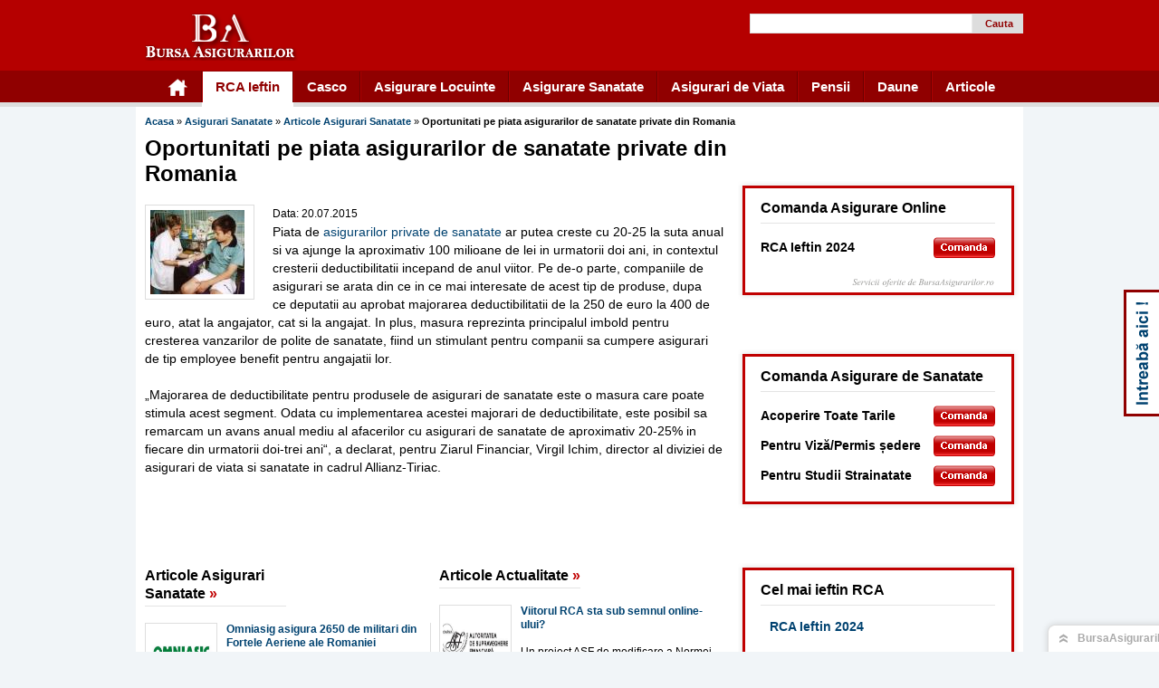

--- FILE ---
content_type: text/html; charset=utf-8
request_url: https://www.bursaasigurarilor.ro/asigurari-sanatate/oportunitati-pe-piata-asigurarilor-de-sanatate-private-din-romania
body_size: 9531
content:
 <!DOCTYPE html PUBLIC "-//W3C//DTD XHTML 1.0 Transitional//EN" "http://www.w3.org/TR/xhtml1/DTD/xhtml1-transitional.dtd">

<html xmlns="http://www.w3.org/1999/xhtml" xml:lang="en" lang="en">
<head>
   <meta http-equiv="Content-Type" content="text/html; charset=utf-8" />
   <meta name="title" content="Oportunitati pe piata asigurarilor de sanatate private din Romania - Asigurari Sanatate" />
<meta name="description" content="Piata de asigurarilor private de sanatate ar putea creste cu 20-25 la suta anual si va ajunge la aproximativ 100 milioane de lei in urmatorii doi" />
   
   <meta name="google-site-verification" content="AiWRbhXfmFkYHxNKOnOrCI9oBSD-faIK5xK6sqcRgyc" />
   <title>Oportunitati pe piata asigurarilor de sanatate private din Romania - Asigurari Sanatate</title>
      <link rel="shortcut icon" href="/favicon.ico" />
   
	<script type="text/javascript" src="https://www.bursaasigurarilor.ro/js/jquery-1.7.1.min.js"></script>

    <!--[if IE 6]>
	    <script src="http://www.bursaasigurarilor.ro/js/DD_belatedPNG_0.0.8a.js"></script>
	    <script>
	      DD_belatedPNG.fix('.header_sprite');
	    </script>
	<![endif]-->
<script type="text/javascript" src="/js/jquery-1.7.1.min.js"></script>
<script type="text/javascript" src="/js/custom_general.js"></script>
<script type="text/javascript" src="https://www.bursaasigurarilor.ro/js/cufon-yui.js"></script>
<script type="text/javascript" src="https://www.bursaasigurarilor.ro/js/vijaya_italic_400.font.js"></script>
<link rel="stylesheet" type="text/css" media="screen" href="/css/main.css" />
</head>
<body>
<script type="text/javascript">var js_host = 'http://www.bursaasigurarilor.ro';</script>

<script type="text/javascript" src="/js/jquery.contactable.js"></script>

<script type="text/javascript" src="/js/jquery.validate.min.js"></script>

<link rel="stylesheet" href="/css/contactable.css" type="text/css" />

<div id="contactable"><!-- contactable html placeholder --></div>  

<script> $(function(){$('#contactable').contactable({subject: 'Intrebare noua'});});</script>

<img src="/images/contact_right_mov.png" id="ureche_img" />

	<!-- aici a fost branding -->
	
	<div id="frontend_header">
		<div class="header">
    		<div class="logo_header">
	<a href="https://www.bursaasigurarilor.ro" class="header_sprite">Bursa Asigurarilor</a>
</div>
<div class="news_search_box">
	<div class="tel_header"></div>
	<div class="search_box">
        <form id="sForm" method="post" action="/searchForTerms">
    		<input type="text" name="terms" id="terms" />
    		<a href="javascript:void(0);" onclick="document.getElementById('sForm').submit();">Cauta</a>
        </form>
	</div>	
</div>
	
<div class="menu_header">
    <ul class="menu_top_ul">
    	<li class="icon_home"><a href="https://www.bursaasigurarilor.ro" class="home_icon header_sprite"></a></li>
    	<li class="headlink">
    		<a href="https://www.bursaasigurarilor.ro/rca" title="RCA Ieftin" class="header_sprite sel selected"><span class="header_sprite">RCA Ieftin</span></a>
    		    			<div class="second_ul" style="display: none" >
				
				<ul class="first_ul">
					<li class="menu_title">Cumpara Online</li>
					<li><a class="first_ul_lks" title="RCA Ieftin 2024" href="https://www.bursaasigurarilor.ro/rca/rca-ieftin-2024">RCA Ieftin 2024</a></li>
					<li class="menu_text">Alege cea mai ieftina polita de asigurare RCA.</li>
				</ul>
				<ul class="center_ul">
					<li class="menu_title">Polite RCA</li>
					<li><span onclick="javascript: window.location='http://www.bursaasigurarilor.ro/rca/asigurari-rca/asigurare-auto-obligatorie-rca-allianz-tiriac'">Allianz - RCA</span></li>
					<li><span onclick="javascript: window.location='http://www.bursaasigurarilor.ro/rca/asigurari-rca/asigurare-auto-obligatorie-rca-asirom'">Asirom - RCA</span></li>
					<li><span onclick="javascript: window.location='http://www.bursaasigurarilor.ro/rca/asigurari-rca/asigurare-auto-obligatorie-rca-astra-asigurari'">Astra - RCA</span></li>
					<li><span onclick="javascript: window.location='http://www.bursaasigurarilor.ro/rca/asigurari-rca/asigurarea-auto-rca-si-carte-verde-generali-asigurari'">Generali - RCA</span></li>
					<li><span onclick="javascript: window.location='http://www.bursaasigurarilor.ro/rca/asigurari-rca/asigurarea-de-raspundere-civila-obligatorie-rca-omniasig'">Omniasig - RCA</span></li>
				</ul>
				<ul class="last_ul">
					<li class="menu_title">Linkuri Utile</li>
					<li><span onclick="javascript: window.location='http://www.bursaasigurarilor.ro/rca/asigurari-rca'">Asigurari - RCA</span></li>
					<li><span onclick="javascript: window.location='http://www.bursaasigurarilor.ro/rca/articole-rca'">Articole - RCA</span></li>
					<li><span onclick="javascript: window.location='http://www.bursaasigurarilor.ro/sfatul-specialistului'">Sfatul specialistului</span></li>
					<li><span onclick="javascript: window.location='http://www.bursaasigurarilor.ro/societati-asigurare'">Societati de Asigurare</span></li>
					<li><span onclick="javascript: window.location='http://www.bursaasigurarilor.ro/brokeri-asigurare'">Brokeri de asigurare</span></li>
				</ul>
				<div class="menu_rgt_descr">
				<div class="menu_title" style="margin-bottom:5px;">Top Stiri RCA Ieftin</div>	
                					<a href="https://www.bursaasigurarilor.ro/rca/viitorul-rca-sta-sub-semnul-online-ului">Viitorul RCA sta sub semnul online-ului?</a>
					<p>Un proiect ASF de modificare a Normei 23/2014 ce vizeaza asigurarea obligatorie RCA ar putea aduce schimbari semnificative pe piata si diversificarea ofertei...<a href="javascript:void(0)" onclick="goToUrl('/rca/viitorul-rca-sta-sub-semnul-online-ului')">(continuare)</a></p>
                    					<img src="https://www.bursaasigurarilor.ro/media/ASF.jpg" width="90" height="90" />
				</div>
			</div>
    	</li>
    	<li class="headlink">
    		<a href="https://www.bursaasigurarilor.ro/asigurarea-auto-casco" title="Casco" class="header_sprite sel  "><span class="header_sprite">Casco</span></a>
    		<div class="second_ul" style="display: none">
				<ul class="first_ul">
					<li class="menu_title">Cumpara Online</li>
					<li><a class="first_ul_lks" title="Calculator CASCO" href="https://www.bursaasigurarilor.ro/asigurarea-auto-casco/calculator-tarife-casco">Calculator CASCO</a></li>
					<li style="padding:20px 0px 5px 0px;"><a class="first_ul_lks_clc" title="Calculator Taxa Auto" href="https://www.bursaasigurarilor.ro/taxa-auto">Calculator Taxa Auto</a></li>
					<li style="padding-bottom:10px"><a class="first_ul_lks_clc" title="Calculator Emisii" href="https://www.bursaasigurarilor.ro/taxa-auto/calculator-emisii-co2">Calculator Emisii</a></li>
				</ul>
                <ul class="center_ul">
                	<li class="menu_title">Polite Casco</li>
                	<li><span onclick="javascript: window.location='http://www.bursaasigurarilor.ro/asigurarea-auto-casco/casco/asigurarea-facultativa-a-autovehiculelor-casco-intern-abc-asigurari'">ABC Asigurari - Casco</span></li>
                	<li><span onclick="javascript: window.location='http://www.bursaasigurarilor.ro/asigurarea-auto-casco/casco/asigurarea-de-raspundere-civila-pentru-pagube-produse-tertilor-prin-accidente-allianz-tiriac'">Allianz - Casco</span></li>
                	<li><span onclick="javascript: window.location='http://www.bursaasigurarilor.ro/asigurarea-auto-casco/casco/asigurarea-facultativa-a-autovehiculelor-casco-bcr-asigurari'">BCR Asigurari - Casco</span></li>
                	<li><span onclick="javascript: window.location='http://www.bursaasigurarilor.ro/asigurarea-auto-casco/casco/avarii-ale-autoturismelor-daily-casco-euroins-fosta-asitrans'">Euroins - Casco</span></li>
                	<li><span onclick="javascript: window.location='http://www.bursaasigurarilor.ro/asigurarea-auto-casco/casco/asigurarea-facultativa-a-autovehiculelor-casco-omniasig'">Omniasig - Casco</span></li>
				</ul>
				<ul class="last_ul">
					<li class="menu_title">Linkuri Utile</li>
					<li><span onclick="javascript: window.location='http://www.bursaasigurarilor.ro/asigurarea-auto-casco/casco'">Asigurari CASCO</span></li>
					<li><span onclick="javascript: window.location='http://www.bursaasigurarilor.ro/asigurarea-auto-casco/articole-casco'">Articole CASCO</span></li>
					<li><span onclick="javascript: window.location='http://www.bursaasigurarilor.ro/sfatul-specialistului'">Sfatul specialistului</span></li>
					<li><span onclick="javascript: window.location='http://www.bursaasigurarilor.ro/societati-asigurare'">Societati de Asigurare</span></li>
					<li class="last_li"><span onclick="javascript: window.location='http://www.bursaasigurarilor.ro/brokeri-asigurare'">Brokeri de asigurare</span></li>
				</ul>
				<div class="menu_rgt_descr">
					<div class="menu_title" style="margin-bottom:5px;">Top Stiri Casco</div>
				    					<a href="https://www.bursaasigurarilor.ro/asigurarea-auto-casco/avantajele-colaborarii-cu-un-service-auto-partener-cu-societatile-de-asigurare">Avantajele colaborarii cu un service auto partener cu societatile de asigurare</a>
					<p>Reparatiile masinilor acoperite de polite RCA si CASCO efectuate de service-urile auto in colaborare cu societatile de asigurare sunt importante deoarece,..<a href="javascript:void(0)" onclick="goToUrl('/asigurarea-auto-casco/avantajele-colaborarii-cu-un-service-auto-partener-cu-societatile-de-asigurare')">(continuare)</a></p>
                    					<img src="https://www.bursaasigurarilor.ro/media/img/Toplac10.jpg" width="90" height="90" />
				</div>
			</div>
    	</li>
    	<li class="headlink">
    		<a href="https://www.bursaasigurarilor.ro/asigurare-locuinte" title="Asigurare Locuinte" class="header_sprite sel "><span class="header_sprite">Asigurare Locuinte</span></a>
    		<div class="second_ul" style="display: none">
				<ul class="first_ul">
					<li class="menu_title">Cumpara Online</li>
					<li><a class="first_ul_lks" title="Calculator Asigurare Obligatorie Locuinte" href="https://www.bursaasigurarilor.ro/asigurare-locuinte/calculator-asigurare-obligatorie-locuinta">Calculator Asigurare Obligatorie Locuinte</a></li>
                    <li><a class="first_ul_lks" title="Calculator Asigurare Facultativa Locuinte" href="https://www.bursaasigurarilor.ro/asigurare-locuinte/calculator-asigurare-facultativa-locuinta">Calculator Asigurare Facultativa Locuinte</a></li>
				</ul>
                <ul class="center_ul">
                	<li class="menu_title">Polite Locuinte</li>
                	<li><span onclick="javascript: window.location='http://www.bursaasigurarilor.ro/asigurare-locuinte/asigurare-obligatorie-locuinta/asigurarea-cladirilor-apartamentelor-a-bunurilor-din-acestea-asirom'">Asirom - Locuinta</span></li>
                	<li><span onclick="javascript: window.location='http://www.bursaasigurarilor.ro/asigurare-locuinte/asigurare-obligatorie-locuinta/asigurarea-cladirilor-si-a-continutului-astra-asigurari'">Astra - Locuinta</span></li>
                	<li><span onclick="javascript: window.location='http://www.bursaasigurarilor.ro/asigurare-locuinte/asigurare-obligatorie-locuinta/asigurarea-imobilelor-si-a-altor-bunuri-detinute-de-persoane-juridice-bcr-asigurari'">BCR Asigurari - Locuinta</span></li>
                	<li><span onclick="javascript: window.location='http://www.bursaasigurarilor.ro/asigurare-locuinte/asigurare-obligatorie-locuinta/asigurarea-cladirilor-si-a-continutului-acestora-euroasig-csa-a-deschis-procedura-de-faliment'">Euroasig - Locuinta</span></li>
                	<li><span onclick="javascript: window.location='http://www.bursaasigurarilor.ro/asigurare-locuinte/asigurare-obligatorie-locuinta/asigurarea-complexa-a-locuintei-si-a-bunurilor-casnice-euroins-fosta-asitrans'">Euroins - Locuinta</span></li>
				</ul>
				<ul class="last_ul">
					<li class="menu_title">Linkuri Utile</li>
					<li><span onclick="javascript: window.location='http://www.bursaasigurarilor.ro/asigurare-locuinte/asigurare-obligatorie-locuinta'">Asigurari Locuinte</span></li>
					<li><span onclick="javascript: window.location='http://www.bursaasigurarilor.ro/asigurare-locuinte/articole-asigurare-locuinte'">Articole asigurari locuinte</span></li>
					<li><span onclick="javascript: window.location='http://www.bursaasigurarilor.ro/sfatul-specialistului'">Sfatul specialistului</span></li>
					<li><span onclick="javascript: window.location='http://www.bursaasigurarilor.ro/societati-asigurare'">Societati de Asigurare</span></li>
					<li class="last_li"><span onclick="javascript: window.location='http://www.bursaasigurarilor.ro/brokeri-asigurare'">Brokeri de Asigurare</span></li>
				</ul>
				<div class="menu_rgt_descr">
					<div class="menu_title" style="margin-bottom:5px;">Top Stiri Asigurari Locuinte</div>
										<a href="https://www.bursaasigurarilor.ro/asigurare-locuinte/allianz-tiriac-este-pregatita-sa-plateasca-in-totalitate-despagubirile-pe-care-si-le-a-asumat-asiguratorii-contesta-rezultatele-testului-asf">Allianz-Tiriac este pregatita sa plateasca in totalitate despagubirile pe care..</a>
					<p>Controversele continua dupa anuntarea datelor obtinute in urma testului de stres derulat de Autoritatea pentru Supraveghere Financiara pentru 13 mari..<a href="javascript:void(0)" onclick="goToUrl('/asigurare-locuinte/allianz-tiriac-este-pregatita-sa-plateasca-in-totalitate-despagubirile-pe-care-si-le-a-asumat-asiguratorii-contesta-rezultatele-testului-asf')">(continuare)</a></p>
                    					<img src="https://www.bursaasigurarilor.ro/media/newsannounce/716557889.jpg" width="90" height="90" />
				</div>
			</div>
    	</li>
    	<li class="headlink">
    		<a href="https://www.bursaasigurarilor.ro/asigurari-sanatate" class="sel header_sprite " title="Asigurare Sanatate"><span class="header_sprite">Asigurare Sanatate</span></a>
    		<div class="second_ul" style="display: none">
                <ul class="first_ul">
                	<li class="menu_title">Cumpara Online</li>
					<li><a class="first_ul_lks" title="Calculator asigurare de sanatate" href="https://www.bursaasigurarilor.ro/asigurari-sanatate/calculator-asigurare-medicala">Calculator Asigurare de sanatate</a></li>
					<li class="menu_text">Alege cea mai ieftina polita de Asigurare de Sanatate.</li>
				</ul>
				<ul class="center_ul">
					<li class="menu_title">Polite Locuinte</li>
					<li><span onclick="javascript: window.location='http://www.bursaasigurarilor.ro/asigurari-sanatate/asigurari-medicale/asigurarea-medicala-de-calatorii-in-strainatate-abc-asigurari'">ABC Asigurari - Sanatate</span></li>
					<li><span onclick="javascript: window.location='http://www.bursaasigurarilor.ro/asigurari-sanatate/asigurari-medicale/asigurarea-medicala-pentru-calatorii-in-strainatate-asimed'">Asimed - Sanatate</span></li>
					<li><span onclick="javascript: window.location='http://www.bursaasigurarilor.ro/asigurari-sanatate/asigurari-medicale/asigurari-de-sanatate-individuale-eureko-asigurari'">Eureko - Sanatate</span></li>
					<li><span onclick="javascript: window.location='http://www.bursaasigurarilor.ro/asigurari-sanatate/asigurari-medicale/polita-de-asigurare-de-sanatate-pentru-calatorii-in-strainatate-groupama-asigurari'">Groupama - Sanatate</span></li>
					<li class="last_li"><span onclick="javascript: window.location='http://www.bursaasigurarilor.ro/asigurari-sanatate/asigurari-medicale/asigurarea-de-asistenta-medicala-pentru-calatorii-in-strainatate-medicas-omniasig'">Omniasig - Sanatate</span></li>
				</ul>
				<ul class="last_ul">
					<li class="menu_title">Linkuri Utile</li>
					<li><span onclick="javascript: window.location='http://www.bursaasigurarilor.ro/asigurari-sanatate/asigurari-medicale'">Asigurari sanatate</span></li>
					<li><span onclick="javascript: window.location='http://www.bursaasigurarilor.ro/asigurari-sanatate/articole-asigurari-sanatate'">Articole Asigurari Sanatate</span></li>
					<li><span onclick="javascript: window.location='http://www.bursaasigurarilor.ro/sfatul-specialistului'">Sfatul Specialistului</span></li>
					<li><span onclick="javascript: window.location='http://www.bursaasigurarilor.ro/societati-asigurare'">Societati de Asigurare</span></li>
					<li class="last_li"><span onclick="javascript: window.location='http://www.bursaasigurarilor.ro/brokeri-asigurare'">Brokeri de Asigurare</span></li>
				</ul>
				<div class="menu_rgt_descr">
					<div class="menu_title" style="margin-bottom:5px;">Top Stiri Asigurari Sanatate</div>
										<a href="https://www.bursaasigurarilor.ro/asigurari-sanatate/omniasig-asigura-2650-de-militari-din-fortele-aeriene-ale-romaniei">Omniasig asigura 2650 de militari din Fortele Aeriene ale Romaniei</a>
					<p>Militarii din Fortele Aeriene ale Romaniei vor beneficia in urmatoarele 15 luni de asigurari emise de Omniasig, castigatorul licitatiei publice organizate de..<a href="javascript:void(0)" onclick="goToUrl('/asigurari-sanatate/omniasig-asigura-2650-de-militari-din-fortele-aeriene-ale-romaniei')">(continuare)</a></p>
                    					<img src="https://www.bursaasigurarilor.ro/media/sigle/1436966930sigla_OMNIASIG.jpg" width="90" height="90" />
				</div>
			</div>
    	</li>
        <li class="headlink">
    		<a href="https://www.bursaasigurarilor.ro/asigurari-viata" class="sel header_sprite " title="Asigurare Sanatate"><span class="header_sprite">Asigurari de Viata</span></a>
    		<div class="second_ul" style="display: none">
                <ul class="first_ul">
                	<li class="menu_title">Asigurarea de viata</li>
					<li><a class="first_ul_lks" title="Asigurari de viata" href="https://www.bursaasigurarilor.ro/asigurari-viata/asigurari-de-viata">Asigurari de viata</a></li>
				</ul>
				<ul class="center_ul">
					<li class="menu_title">Polite de viata</li>
					<li><span onclick="javascript: window.location='http://www.bursaasigurarilor.ro/asigurari-viata/asigurari-de-viata/aliat-allianz-tiriac'">Allianz - Viata</span></li>
					<li><span onclick="javascript: window.location='http://www.bursaasigurarilor.ro/asigurari-viata/asigurari-de-viata/asigurarea-de-renta-coral-junior-groupama-asigurari'">Groupama - Viata</span></li>
					<li><span onclick="javascript: window.location='http://www.bursaasigurarilor.ro/asigurari-viata/asigurari-de-viata/asigurarea-mixta-de-viata-si-accidente-asirom'">Asirom - Viata</span></li>
					<li><span onclick="javascript: window.location='http://www.bursaasigurarilor.ro/asigurari-viata/asigurari-de-viata/beneficii-optionale-aig-life'">"AIG - Viata</span></li>
					<li class="last_li"><span onclick="javascript: window.location='http://www.bursaasigurarilor.ro/asigurari-viata/asigurari-de-viata/bursa-de-studii-aviva-aviva'">"Aviva - Viata</span></li>
				</ul>
				<ul class="last_ul">
					<li class="menu_title">Linkuri Utile</li>
					<li><span onclick="javascript: window.location='http://www.bursaasigurarilor.ro/asigurari-viata/articole-asigurari-viata'">Articole asigurari de viata</span></li>
					<li><span onclick="javascript: window.location='http://www.bursaasigurarilor.ro/sfatul-specialistului'">Sfatul Specialistului</span></li>
					<li><span onclick="javascript: window.location='http://www.bursaasigurarilor.ro/societati-asigurare'">Societati de Asigurare</span></li>
					<li class="last_li"><span onclick="javascript: window.location='http://www.bursaasigurarilor.ro/brokeri-asigurare'">Brokeri de asigurare</span></li>
				</ul>
			    <div class="menu_rgt_descr">
					<div class="menu_title" style="margin-bottom:5px;">Top Stiri Asigurari de Viata</div>
										<a href="https://www.bursaasigurarilor.ro/asigurari-viata/ovidiu-racoveanu-director-pentru-asigurari-de-viata-la-asirom">Ovidiu Racoveanu, director pentru asigurari de viata la Asirom</a>
					<p>Ovidiu Racoveanu, fost membru in boardul Generali, a fost numit director de subscriere pe asigurari de viata la Asirom, companie detinuta de grupul austriac..<a href="javascript:void(0)" onclick="goToUrl('/asigurari-viata/ovidiu-racoveanu-director-pentru-asigurari-de-viata-la-asirom')">(continuare)</a></p>
                    					<img src="https://www.bursaasigurarilor.ro/media/sigle/asirom.jpg" width="90" height="90" />
				</div>
			</div>
    	</li>
    	<li class="headlink">
    		<a href="https://www.bursaasigurarilor.ro/pensii/articole-pensii" title="Pensii" class="header_sprite sel  "><span class="header_sprite">Pensii</span></a>
            <div class="second_ul" style="display: none">
                <ul class="first_ul">
                	<li class="menu_title">Cauta Online</li>
					<li><a class="first_ul_lks" title="Administratori Pensii" href="https://www.bursaasigurarilor.ro/pensii/administratori-fonduri-pensii">Administratori Pensii</a></li>
				</ul>
				<ul class="center_ul">
					<li class="menu_title">Administratori</li>
					<li><span onclick="javascript: window.location='http://www.bursaasigurarilor.ro/pensii/administratori-fonduri-pensii-facultative/allianz-tiriac-pensii-private'">Allianz - Pensii</span></li>
					<li><span onclick="javascript: window.location='http://www.bursaasigurarilor.ro/pensii/administratori-fonduri-pensii-facultative/ing-asigurari-de-viata-sa'">ING Asigurari - Pensii</span></li>
					<li><span onclick="javascript: window.location='http://www.bursaasigurarilor.ro/pensii/administratori-fonduri-pensii-facultative/bcr-asigurari-de-viata-sa'">BCR Asigurari - Pensii</span></li>
					<li><span onclick="javascript: window.location='http://www.bursaasigurarilor.ro/pensii/administratori-fonduri-pensii-facultative/generali-societate-de-administrare-a-fondurilor-de-pensii-private-s-a'">Generali - Pensii</span></li>
					<li><span onclick="javascript: window.location='http://www.bursaasigurarilor.ro/pensii/administratori-fonduri-pensii-facultative/eureko-societate-de-administrare-a-fondurilor-de-pensii-private-s-a'">Eureko - Pensii</span></li>
				</ul>
				<ul class="last_ul">
					<li class="menu_title">Linkuri Utile</li>
					<li><span onclick="javascript: window.location='http://www.bursaasigurarilor.ro/pensii/fonduri-pensii'">Fonduri de pensii</span></li>
					<li><span onclick="javascript: window.location='http://www.bursaasigurarilor.ro/pensii/articole-pensii'">Articole pensii</span></li>
					<li><span onclick="javascript: window.location='http://www.bursaasigurarilor.ro/sfatul-specialistului'">Sfatul Specialistului</span></li>
					<li><span onclick="javascript: window.location='http://www.bursaasigurarilor.ro/legislatie-asigurari'">Legislatie Asigurari</span></li>
					<li class="last_li"><span onclick="javascript: window.location='http://www.bursaasigurarilor.ro/dictionar-asigurari-A'">Dictionar Asigurari</span></li>
				</ul>
				<div class="menu_rgt_descr">
					<div class="menu_title" style="margin-bottom:5px;">Top Stiri Pensii</div>
										<a href="https://www.bursaasigurarilor.ro/pensii/studiu-cat-de-des-se-gandesc-romanii-la-pensie">Studiu: Cat de des se gandesc romanii la pensie?</a>
					<p>Pentru majoritatea romanilor, Pilonul 2 este singurul instrument financiar prin intermediul caruia economisesc pentru pensie. Chiar si asa, insa, oamenii nu au..<a href="javascript:void(0)" onclick="goToUrl('/pensii/studiu-cat-de-des-se-gandesc-romanii-la-pensie')">(continuare)</a></p>
                    					<img src="https://www.bursaasigurarilor.ro/media/newsannounce/254219377.jpg" width="90" height="90" />
				</div>
            </div>
    	</li>
    	<li class="headlink">
    		<!-- <a href="/daune" title="Daune" class="header_sprite sel  "> --><span class="header_sprite cls_daune">Daune</span><!-- </a> -->
            <div class="second_ul" style="display: none">
                <ul class="first_ul">
					<li class="menu_title">Cauta Online</li>
					<li><a class="first_ul_lks" title="Centre de Dauna" href="https://www.bursaasigurarilor.ro/daune#centre_constatare_daune">Centre de Dauna</a></li>
				</ul>
				<ul class="center_ul">
					<li class="menu_title">Centre Dauna</li>
					<li><span onclick="javascript: window.location='http://www.bursaasigurarilor.ro/daune/centre-de-constatare-daune-allianz-tiriac'">Allianz - Daune</span></li>
					<li><span onclick="javascript: window.location='http://www.bursaasigurarilor.ro/daune/centre-de-constatare-daune-bcr-asigurari'">BCR - Daune</span></li>
					<li><span onclick="javascript: window.location='http://www.bursaasigurarilor.ro/daune/centrul-de-daune-bucuresti'">Omniasig - Daune</span></li>
				</ul>
				<ul class="last_ul">
					<li class="menu_title">Linkuri Utile</li>
					<li><span onclick="javascript: window.location='http://www.bursaasigurarilor.ro/daune/articole-daune'">Articole daune</span></li>
					<li><span onclick="javascript: window.location='http://www.bursaasigurarilor.ro/ghiduri-asigurari'">Ghiduri Asigurari</span></li>
					<li><span onclick="javascript: window.location='http://www.bursaasigurarilor.ro/sfatul-specialistului'">Sfatul Specialistului</span></li>
					<li><span onclick="javascript: window.location='http://www.bursaasigurarilor.ro/legislatie-asigurari'">Legislatie Asigurari</span></li>
					<li class="last_li"><span onclick="javascript: window.location='http://www.bursaasigurarilor.ro/dictionar-asigurari-A'">Dictionar Asigurari</span></li>
				</ul>
				<div class="menu_rgt_descr">
					<div class="menu_title" style="margin-bottom:5px;">Top Stiri Daune</div>
										<a href="https://www.bursaasigurarilor.ro/daune/programul-de-condus-defensiv-al-ald-automotive-a-redus-numarul-de-daune-cu-25">Programul de condus defensiv al ALD Automotive a redus numarul de daune cu 25%</a>
					<p>In doi ani de cand ALD Automotive a lansat Programul de condus defensiv, utilizatorii flotei sale de autovehicule au redus numarul de daune cu 25% ca urmare a..<a href="javascript:void(0)" onclick="goToUrl('/daune/programul-de-condus-defensiv-al-ald-automotive-a-redus-numarul-de-daune-cu-25')">(continuare)</a></p>
                    					<img src="https://www.bursaasigurarilor.ro/media/newsannounce/Shane-Dowling.jpg" width="90" height="90" />
				</div>
            </div>
    	</li>
    	<li class="headlink">
    		<a href="https://www.bursaasigurarilor.ro/articole" title="Articole" class="header_sprite sel  "><span class="header_sprite art_brd_rgt">Articole</span></a>
            <div class="second_ul" style="display: none">
                <ul class="first_ul">
					<li class="menu_title">Citeste ultimele stiri</li>
					<li><a class="first_ul_lks" title="Articole Actualitate" href="https://www.bursaasigurarilor.ro/articole">Articole Actualitate</a></li>
				</ul>
				<ul class="center_ul">
					<li class="menu_title">Articole</li>
					<li><span onclick="javascript: window.location='http://www.bursaasigurarilor.ro/rca/articole-rca'">Articole RCA</span></li>
					<li><span onclick="javascript: window.location='http://www.bursaasigurarilor.ro/asigurarea-auto-casco/articole-casco'">Articole CASCO</span></li>
					<li><span onclick="javascript: window.location='http://www.bursaasigurarilor.ro/asigurare-locuinte/articole-asigurare-locuinte'">Articole Asigurari locuinte</span></li>
					<li><span onclick="javascript: window.location='http://www.bursaasigurarilor.ro/asigurari-sanatate/articole-asigurari-sanatate'">Articole Asigurari Sanatate</span></li>
				</ul>
				<ul class="last_ul">
					<li class="menu_title">Linkuri Utile</li>
					<li><span onclick="javascript: window.location='http://www.bursaasigurarilor.ro/daune/articole-daune'">Articole Daune</span></li>
					<li><span onclick="javascript: window.location='http://www.bursaasigurarilor.ro/ghiduri-asigurari'">Ghiduri Asigurari</span></li>
					<li><span onclick="javascript: window.location='http://www.bursaasigurarilor.ro/sfatul-specialistului'">Sfatul Specialistului</span></li>
					<li><span onclick="javascript: window.location='http://www.bursaasigurarilor.ro/legislatie-asigurari'">Legislatie Asigurari</span></li>
					<li class="last_li"><span onclick="javascript: window.location='http://www.bursaasigurarilor.ro/dictionar-asigurari-A'">Dictionar Asigurari</span></li>
				</ul>
				<div class="menu_rgt_descr">
					<div class="menu_title" style="margin-bottom:5px;">Top Stiri Articole</div>
										<a href="https://www.bursaasigurarilor.ro/rca/viitorul-rca-sta-sub-semnul-online-ului">Viitorul RCA sta sub semnul online-ului?</a>
					<p>Un proiect ASF de modificare a Normei 23/2014 ce vizeaza asigurarea obligatorie RCA ar putea aduce schimbari semnificative pe piata si diversificarea ofertei..<a href="javascript:void(0)" onclick="goToUrl('/rca/viitorul-rca-sta-sub-semnul-online-ului')">(continuare)</a></p>
                    					<img src="https://www.bursaasigurarilor.ro/media/ASF.jpg" width="90" height="90" />
				</div>
            </div>
    	</li>
    </ul>
</div>
    	</div>
    </div>
	<div id="frontend_wraper">   
		<div id="frontend_content" >
		        			        <div id="breadcrumbs">
			        	

      <a href="/">Acasa</a>  
    &raquo;        <a href="/asigurari-sanatate">Asigurari Sanatate</a>  
    &raquo;        <a href="/asigurari-sanatate/articole-asigurari-sanatate">Articole Asigurari Sanatate</a>  
    &raquo;        <strong>Oportunitati pe piata asigurarilor de sanatate private din Romania</strong>
  			    	</div>
		        		        <div>               
                <div style="float: left; position: relative; width: 650px;">
		        <script language="JavaScript">
	Cufon.replace('.servicii_oferite',{fontFamily:"vijaya"});
</script>
<h1 class="show_stire_h1">Oportunitati pe piata asigurarilor de sanatate private din Romania</h1>
<br class="clear" />
<div class="articole_listing_left show_articol_fnt">
    	<div class="lft_img_stire">
		<img src="https://www.bursaasigurarilor.ro/media/newsannounce/asigurare_de_sanatate.jpg" style="padding: 0 5px 0 0;" />	</div>
    	<div class="data_stire">Data: 20.07.2015</div> <br class="clear_n" style="margin: 0px 0px 5px 0px;" />
	<p>Piata de <a title="asigurari de sanatate private" href="http://asigurarisanatate.ro/" target="_blank">asigurarilor private de sanatate</a> ar putea creste cu 20-25 la suta anual si va ajunge la aproximativ 100 milioane de lei in urmatorii doi ani,&nbsp;in contextul cresterii deductibilitatii incepand de anul viitor. Pe de-o parte, companiile de asigurari se arata din ce in ce mai interesate de acest tip de produse, dupa ce&nbsp;deputatii au aprobat majorarea deductibilitatii de la 250 de euro la 400 de euro, atat la angajator, cat si la angajat. In plus, masura reprezinta principalul imbold pentru cresterea vanzarilor de polite de sanatate, fiind un stimulant pentru companii sa cumpere asigurari de tip employee benefit pentru angajatii lor.</p>
<p>&bdquo;Majorarea de deductibilitate pentru produsele de asigurari de sanatate este o masura care poate stimula acest segment. Odata cu implementarea acestei majorari de deductibilitate, este posibil sa remarcam un avans anual mediu al afacerilor cu asigurari de sanatate de aproximativ 20-25% in fiecare din urmatorii doi-trei ani&ldquo;, a declarat, pentru Ziarul Financiar, Virgil Ichim, director al diviziei de asigurari de viata si sanatate in cadrul Allianz-Tiriac.</p>   	<div class="stiri_rca_actualitate_box">
    		<div class="stiri_rca_lft_box">
	<h2><a href="javascript:void(0)" onclick="goToUrl('/asigurari-sanatate/articole-asigurari-sanatate')" >Articole Asigurari Sanatate <span>&raquo;</span></a></h2>
	<div class="stire_from_show_box">
                		<div class="stire_from_show">
			<div class="stire_from_show_img"><a href="javascript:void(0)" onclick="goToUrl('/asigurari-sanatate/omniasig-asigura-2650-de-militari-din-fortele-aeriene-ale-romaniei')"><img src="/media/sigle/1436966930sigla_OMNIASIG.jpg" width="72" height="72" /></a></div>
			<div class="stire_from_show_rgt">
				<a href="https://www.bursaasigurarilor.ro/asigurari-sanatate/omniasig-asigura-2650-de-militari-din-fortele-aeriene-ale-romaniei" title="Omniasig asigura 2650 de militari din Fortele Aeriene ale Romaniei">Omniasig asigura 2650 de militari din Fortele Aeriene ale Romaniei</a>
				<p>Militarii din Fortele Aeriene ale Romaniei vor beneficia in urmatoarele 15 luni de asigurari emise...</p>
			</div>
		</div>
                		<div class="stire_from_show">
			<div class="stire_from_show_img"><a href="javascript:void(0)" onclick="goToUrl('/asigurari-sanatate/vesti-bune-pentru-asigurarile-private-de-sanatate')"><img src="/media/newsannounce/763997403.jpg" width="72" height="72" /></a></div>
			<div class="stire_from_show_rgt">
				<a href="https://www.bursaasigurarilor.ro/asigurari-sanatate/vesti-bune-pentru-asigurarile-private-de-sanatate" title="Vesti bune pentru asigurarile private de sanatate">Vesti bune pentru asigurarile private de sanatate</a>
				<p>Odata cu adoptarea Noului Cod Fiscal, companiile au la indemana si asigurarile voluntare de...</p>
			</div>
		</div>
                		<div class="stire_from_show">
			<div class="stire_from_show_img"><a href="javascript:void(0)" onclick="goToUrl('/asigurari-sanatate/noul-cod-de-procedura-fiscala-propune-cresterea-sumei-deductibile-pentru-asigurari-de-sanatate-private-la-800-euro-pe-an')"><img src="/media/newsannounce/245103964.jpg" width="72" height="72" /></a></div>
			<div class="stire_from_show_rgt">
				<a href="https://www.bursaasigurarilor.ro/asigurari-sanatate/noul-cod-de-procedura-fiscala-propune-cresterea-sumei-deductibile-pentru-asigurari-de-sanatate-private-la-800-euro-pe-an" title="Noul Cod de Procedura Fiscala propune cresterea sumei deductibile pentru asigurari de sanatate private la 800 Euro pe an">Noul Cod de Procedura Fiscala propune cresterea sumei deductibile pentru asigurari de sanatate private la 800 Euro pe an</a>
				<p>"De cel putin trei saptamani discutam in comisie Codul Fiscal si Codul de Procedura Fiscala. Am...</p>
			</div>
		</div>
                		<div class="stire_from_show">
			<div class="stire_from_show_img"><a href="javascript:void(0)" onclick="goToUrl('/asigurari-sanatate/anaf-amelioreaza-spatiul-privat-virtual-decizia-privind-platile-anticipate-de-sanatate-poate-fi-obtinuta-online')"><img src="/media/newsannounce/t_t_CREDITE.jpg" width="72" height="72" /></a></div>
			<div class="stire_from_show_rgt">
				<a href="https://www.bursaasigurarilor.ro/asigurari-sanatate/anaf-amelioreaza-spatiul-privat-virtual-decizia-privind-platile-anticipate-de-sanatate-poate-fi-obtinuta-online" title="ANAF amelioreaza " Spatiul Privat Virtual": decizia privind platile anticipate de sanatate poate fi obtinuta online">ANAF amelioreaza "Spatiul Privat Virtual": decizia privind platile anticipate de sanatate poate fi obtinuta online</a>
				<p>Adeverinta de venit, certificatul de atestare fiscala sau decizia privind contributiile anticipate...</p>
			</div>
		</div>
                		<div class="stire_from_show">
			<div class="stire_from_show_img"><a href="javascript:void(0)" onclick="goToUrl('/asigurari-sanatate/transport-gratuit-pentru-asiguratii-din-sanatate')"><img src="/media/newsannounce/ASIGURARI_MEDICALE.jpg" width="72" height="72" /></a></div>
			<div class="stire_from_show_rgt">
				<a href="https://www.bursaasigurarilor.ro/asigurari-sanatate/transport-gratuit-pentru-asiguratii-din-sanatate" title="Transport gratuit pentru asiguratii din sanatate">Transport gratuit pentru asiguratii din sanatate</a>
				<p>Romanii care-si platesc asigurarile de sanatate vor primi transport gratuit, dus intors, in cazul...</p>
			</div>
		</div>
        	</div>
</div>		<div class="stiri_rca_lft_box stiri_act_rgt_box">
	<h2><a href="javascript:void(0)" onclick="goToUrl('/articole')">Articole Actualitate <span>&raquo;</span></a></h2>
	<div class="stire_from_show_box stire_from_show_box_rgt">
		
                		<div class="stire_from_show">
			<div class="stire_from_show_img"><a href="javascript:void(0)" onclick="goToUrl('/rca/viitorul-rca-sta-sub-semnul-online-ului')"><img src="/media/ASF.jpg" width="72" height="72" /></a></div>
			<div class="stire_from_show_rgt">
				<a href="https://www.bursaasigurarilor.ro/rca/viitorul-rca-sta-sub-semnul-online-ului" title="Viitorul RCA sta sub semnul online-ului?">Viitorul RCA sta sub semnul online-ului?</a>
				<p>Un proiect ASF de modificare a Normei 23/2014 ce vizeaza asigurarea obligatorie RCA ar putea aduce...</p>
			</div>
		</div>
                		<div class="stire_from_show">
			<div class="stire_from_show_img"><a href="javascript:void(0)" onclick="goToUrl('/sfatul-specialistului/sistemul-asigurarilor-din-romania-se-apropie-de-varful-istoric-din-2008')"><img src="/media/sigle/ASF.jpg" width="72" height="72" /></a></div>
			<div class="stire_from_show_rgt">
				<a href="https://www.bursaasigurarilor.ro/sfatul-specialistului/sistemul-asigurarilor-din-romania-se-apropie-de-varful-istoric-din-2008" title="Sistemul asigurarilor din Romania se apropie de varful istoric din 2008">Sistemul asigurarilor din Romania se apropie de varful istoric din 2008</a>
				<p>Produsele de asigurari au inregistrat cei mai importanti indici de crestere in contextul general al...</p>
			</div>
		</div>
                		<div class="stire_from_show">
			<div class="stire_from_show_img"><a href="javascript:void(0)" onclick="goToUrl('/legislatie-asigurari/guvernanta-corporativa-pentru-operatorii-din-pietele-financiare-nebancare-in-atentia-asf')"><img src="/media/sigle/ASF.jpg" width="72" height="72" /></a></div>
			<div class="stire_from_show_rgt">
				<a href="https://www.bursaasigurarilor.ro/legislatie-asigurari/guvernanta-corporativa-pentru-operatorii-din-pietele-financiare-nebancare-in-atentia-asf" title="Guvernanta corporativa pentru operatorii din pietele financiare nebancare – in atentia ASF">Guvernanta corporativa pentru operatorii din pietele financiare nebancare – in atentia ASF</a>
				<p>Societatile care opereaza pe pietele financiare nebancare si care sunt autorizate, reglementate si...</p>
			</div>
		</div>
                		<div class="stire_from_show">
			<div class="stire_from_show_img"><a href="javascript:void(0)" onclick="goToUrl('/asigurari-sanatate/internationale')"><img src="/media/sigle/Bupa_logo.jpg" width="72" height="72" /></a></div>
			<div class="stire_from_show_rgt">
				<a href="https://www.bursaasigurarilor.ro/asigurari-sanatate/internationale" title="De ce avem nevoie de asigurari de sanatate private">De ce avem nevoie de asigurari de sanatate private</a>
				<p>Cu o asigurare de sanatate privata obtii nu doar plata tratamentului, ci in plus esti incurajat sa...</p>
			</div>
		</div>
                		<div class="stire_from_show">
			<div class="stire_from_show_img"><a href="javascript:void(0)" onclick="goToUrl('/societati-asigurare/societatea-comerciala-de-asigurare-reasigurare-astra-s-a/fondul-de-garantare-a-asigurarilor-cere-creditorilor-astra-sa-trimita-cereri-de-despagubire')"><img src="/media/newsannounce/127489825.jpg" width="72" height="72" /></a></div>
			<div class="stire_from_show_rgt">
				<a href="https://www.bursaasigurarilor.ro/societati-asigurare/societatea-comerciala-de-asigurare-reasigurare-astra-s-a/fondul-de-garantare-a-asigurarilor-cere-creditorilor-astra-sa-trimita-cereri-de-despagubire" title="Fondul de Garantare a Asigurarilor cere creditorilor Astra 
sa trimita cereri de despagubire">Fondul de Garantare a Asigurarilor cere creditorilor Astra 
sa trimita cereri de despagubire</a>
				<p>Despagubirea clientilor defunctei Astra Asigurari se dovedeste a fi un proces anevoios, nu numai...</p>
			</div>
		</div>
        	
	</div>
</div>	</div>
</div>                </div>
		        <div id="rightboxes" style="padding-top: 30px;">
		            	                  <div class="articol_right_boxes">
<div>
<!--<a href="http://www.prolad.ro" title="Reduceri Magazin Electronice auto, Accesorii telefoane si table" target="_blank"><img src="http://www.bursaasigurarilor.ro/media/prolad-ba.png" ALT="Reduceri Magazin electronice auto, accesorii telefoane si tablete" border="0"></a>-->
</div>
	<div class="comanda_online_box">
		<div class="comanda_online_box_bottom">
			<div class="comanda_online_box_top">
				<div class="comanda_online_box_repeat">
					<div class="comanda_on_repeat_box">
						<h3>Comanda Asigurare Online</h3>
						<ul>
							<li>
								<div class="lft_comanda">RCA Ieftin 2024</div> <a href="https://www.bursaasigurarilor.ro/rca/rca-ieftin-2024" title="Comanda RCA Ieftin 2024" target="_blank">Comanda RCA Ieftin 2024</a>
							</li>
							<!--<li>
								<div class="lft_comanda">CASCO: toate riscurile </div> <a href="http://www.bursaasigurarilor.ro/asigurarea-auto-casco/calculator-tarife-casco" title="Comanda Casco toate riscurile auto" target="_blank">Comanda Casco toate riscurile auto</a>
							</li>
							<li>
								<div class="lft_comanda">Sanatate: toate tarile </div> <a href="http://www.bursaasigurarilor.ro/asigurari-sanatate/calculator-asigurare-medicala" title="Sanatate toate tarile" target="_blank">Sanatate toate tarile</a>
							</li>-->
						</ul>
						<div class="servicii_oferite">Servicii oferite de BursaAsigurarilor.ro</div>
					</div>
				</div>
			</div>
		</div>
	</div>
	<div class="comanda_online_box">
		<div class="comanda_online_box_bottom">
			<div class="comanda_online_box_top">
				<div class="comanda_online_box_repeat">
					<div class="comanda_on_repeat_box">
						<h3>Comanda Asigurare de Sanatate</h3>
						<ul>
							<li class="hieght_link">
							<div class="lft_comanda">Acoperire Toate Tarile </div> <a href="http://www.iqmed.ro" title="Asigurare Sanatate Internationala acoperire toate tarile" target="_blank"></a>
							</li>
							<li class="hieght_link">
							<div class="lft_comanda">Pentru Viză/Permis ședere </div> <a href="https://iqmed.ro/asigurare-sanatate/viza/" title="Asigurare sanatate pentru Viză sau Permis de ședere" target="_blank"></a>
							</li>
							<li class="hieght_link">
							<div class="lft_comanda">Pentru Studii Strainatate </div> <a href="https://iqmed.ro/asigurare-sanatate/pentru-studenti/" title="Asigurare sanatate pentru Studenti - studii strainatate" target="_blank"></a>
							</li>
						</ul>
					</div>
				</div>
			</div>
		</div>
	</div>
	<div class="comanda_online_box" style="padding:5px 0px 0px 0px;">
		<div class="comanda_online_box_bottom">
			<div class="comanda_online_box_top">
				<div class="comanda_online_box_repeat">
					<div class="comanda_on_repeat_box">
						<h3>Cel mai ieftin RCA</h3>
						<ul>
							<!--<li class="hieght_link">
								<a class="rca_ieftin_right" href="http://www.bursaasigurarilor.ro/rca/rca-ieftin" title="RCA Ieftin" target="_blank">RCA Ieftin</a>
							</li>-->
							<li class="hieght_link">
								<a class="rca_ieftin_right" href="https://www.bursaasigurarilor.ro/rca/rca-ieftin-2024" title="RCA Ieftin 2024" target="_blank">RCA Ieftin 2024</a>
							</li>
						</ul>
					</div>
				</div>
			</div>
		</div>
	</div>
	<div class="recomandarile_noastre_box">
		<div class="recomandarile_noastre_box_bottom">
			<div class="recomandarile_noastre_box_top">
				<div class="recomandarile_noastre_box_repeat">
					<h3>Recomandarile noastre</h3>
					<ul class="recomandari_ul">
                                                                                   <li>
							<a href="javascript:void(0)" onclick="goToUrl('/asigurari-sanatate/vesti-bune-pentru-asigurarile-private-de-sanatate')" class="lft_img_lk_recom" title=""><img src="/media/newsannounce/763997403.jpg" width="40" height="40" /></a>
							<a href="https://www.bursaasigurarilor.ro/asigurari-sanatate/vesti-bune-pentru-asigurarile-private-de-sanatate" class="rgt_lk_recom">Vesti bune pentru asigurarile private de sanatate</a>
						</li> 
                                                               <li>
							<a href="javascript:void(0)" onclick="goToUrl('/societati-asigurare/societatea-comerciala-de-asigurare-reasigurare-astra-s-a/sunt-asigurat-astra-cui-ma-adresez-dupa-falimentul-companiei')" class="lft_img_lk_recom" title=""><img src="/media/newsannounce/127489825.jpg" width="40" height="40" /></a>
							<a href="https://www.bursaasigurarilor.ro/societati-asigurare/societatea-comerciala-de-asigurare-reasigurare-astra-s-a/sunt-asigurat-astra-cui-ma-adresez-dupa-falimentul-companiei" class="rgt_lk_recom">Sunt asigurat ASTRA - Cui ma adresez dupa falimentul companiei?</a>
						</li> 
                                                               <li>
							<a href="javascript:void(0)" onclick="goToUrl('/asigurari-sanatate/noul-cod-de-procedura-fiscala-propune-cresterea-sumei-deductibile-pentru-asigurari-de-sanatate-private-la-800-euro-pe-an')" class="lft_img_lk_recom" title=""><img src="/media/newsannounce/245103964.jpg" width="40" height="40" /></a>
							<a href="https://www.bursaasigurarilor.ro/asigurari-sanatate/noul-cod-de-procedura-fiscala-propune-cresterea-sumei-deductibile-pentru-asigurari-de-sanatate-private-la-800-euro-pe-an" class="rgt_lk_recom">Noul Cod de Procedura Fiscala propune cresterea sumei deductibile pentru asigurari de sanatate private la 800 Euro pe an</a>
						</li> 
                                                               <li>
							<a href="javascript:void(0)" onclick="goToUrl('/societati-asigurare/generali-asigurari-s-a/generali-romania-a-ajuns-pe-mont-blanc')" class="lft_img_lk_recom" title=""><img src="/media/newsannounce/logo_generali.jpg" width="40" height="40" /></a>
							<a href="https://www.bursaasigurarilor.ro/societati-asigurare/generali-asigurari-s-a/generali-romania-a-ajuns-pe-mont-blanc" class="rgt_lk_recom">Generali Romania a ajuns pe Mont Blanc</a>
						</li> 
                                                               <li>
							<a href="javascript:void(0)" onclick="goToUrl('/asigurari-viata/toate-segmentele-allianz-tiriac-si-au-pastrat-achilibrul-in-prima-jumatate-a-anului')" class="lft_img_lk_recom" title=""><img src="/media/newsannounce/i_afaceri_srl_bani.jpg" width="40" height="40" /></a>
							<a href="https://www.bursaasigurarilor.ro/asigurari-viata/toate-segmentele-allianz-tiriac-si-au-pastrat-achilibrul-in-prima-jumatate-a-anului" class="rgt_lk_recom">Toate segmentele Allianz-Tiriac si-au pastrat echilibrul in S1 2012</a>
						</li> 
                    					</ul>
				</div>
			</div>
		</div>
	</div>
</div>
		        </div>
		        <div style="clear: both;"></div>
                </div>
	        
	    	<div id="frontend_footer">
			    			    
<div id="links_seo">
    <div id="underlined_text">
    	
    </div>
    <div style="height: 10px;"></div>
     <!--
    <div id="what">
        <strong>Asigurari: </strong>
    </div>
   
    <div id="linkuri_separate">
            </div>
    
    <div style="clear: both;"></div>
    
    <div style="height: 10px;"></div>
    -->
    
    <div id="what">
        <strong>RCA: </strong>
    </div>
    <div id="linkuri_separate">
       <span id="small_links"> 
        <a href="https://www.bursaasigurarilor.ro/rca/rca-ieftin" title="RCA Ieftin">RCA Ieftin</a> |
        <a href="https://www.bursaasigurarilor.ro/rca/rca-ieftin-asigurare" title="Asigurare RCA Ieftin">Asigurare RCA Ieftin</a> | 
        <a href="https://www.bursaasigurarilor.ro/rca/rca-ieftin-calculator" title="Calculator RCA Ieftin">Calculator RCA Ieftin</a> |
        <a href="https://www.bursaasigurarilor.ro/rca/rca-ieftin-calculeaza" title="Calculeaza RCA Ieftin">Calculeaza RCA Ieftin</a> |
        <a href="https://www.bursaasigurarilor.ro/rca/rca-ieftin-auto" title="RCA Auto Ieftin">RCA Auto Ieftin</a> |
        <a href="https://www.bursaasigurarilor.ro/rca/rca-cel-mai-ieftin" title="RCA cel mai ieftin">RCA cel mai ieftin</a> |
        <a href="https://www.bursaasigurarilor.ro/rca/rca-foarte-ieftin" title="RCA Foarte Ieftin">RCA Foarte Ieftin</a> |
        <a href="https://www.bursaasigurarilor.ro/rca/rca-ieftin-2019" title="RCA Ieftin 2019">RCA Ieftin 2019</a> <br/>
        <a href="https://www.bursaasigurarilor.ro/rca/rca-ieftin-compara" title="RCA Ieftin Compara">RCA Ieftin Compara</a> | 
        <a href="https://www.bursaasigurarilor.ro/rca/rca-ieftin-online" title="RCA Ieftin Online">RCA Ieftin Online</a> | 
        <a href="https://www.bursaasigurarilor.ro/rca/rca-ieftin-pret" title="RCA Ieftin Pret">RCA Ieftin Pret</a> |
        <a href="https://www.bursaasigurarilor.ro/rca/rca-ieftin-pensionari" title="RCA Ieftin Pensionari">RCA Ieftin Pensionari</a> | 
        <a href="https://www.bursaasigurarilor.ro/rca/rca-mai-ieftin" title="RCA mai ieftin">RCA mai ieftin</a> | 
        <a href="https://www.bursaasigurarilor.ro/rca/rca-super-ieftin" title="RCA Super Ieftin">RCA Super Ieftin</a> |
        <a href="https://www.bursaasigurarilor.ro/rca/rca-ieftin-allianz" title="RCA Ieftin Allianz">RCA Ieftin Allianz</a> |
        <a href="https://www.bursaasigurarilor.ro/rca/rca-ieftin-ardaf" title="RCA Ieftin Ardaf">RCA Ieftin Ardaf</a> <br/>
        <a href="https://www.bursaasigurarilor.ro/rca/rca-ieftin-asirom" title="RCA Ieftin Asirom">RCA Ieftin Asirom</a> |
        <a href="https://www.bursaasigurarilor.ro/rca/rca-ieftin-astra" title="RCA Ieftin Astra Asigurari">RCA Ieftin Astra Asigurari</a> |
        <a href="https://www.bursaasigurarilor.ro/rca/rca-ieftin-carpatica" title="RCA Ieftin Carpatica">RCA Ieftin Carpatica</a> |
        <a href="https://www.bursaasigurarilor.ro/rca/rca-ieftin-city-insurance" title="RCA Ieftin City Insurance">RCA Ieftin City Insurance</a> |
        <a href="https://www.bursaasigurarilor.ro/rca/rca-ieftin-euroins" title="RCA Ieftin Euroins">RCA Ieftin Euroins</a> |
        <a href="https://www.bursaasigurarilor.ro/rca/rca-ieftin-generali" title="RCA Ieftin Generali">RCA Ieftin Generali</a> |
        <a href="https://www.bursaasigurarilor.ro/rca/rca-ieftin-uniqa" title="RCA Ieftin Uniqa">RCA Ieftin Uniqa</a> <br/>
        <a href="https://www.bursaasigurarilor.ro/rca/rca-ieftin-omniasig" title="RCA Ieftin Omniasig">RCA Ieftin Omniasig</a> |
        <a href="https://www.bursaasigurarilor.ro/rca/rca-ieftin-groupama" title="RCA Ieftin Groupama">RCA Ieftin Groupama</a> 
       </span>
    </div>
    <div style="clear: both;"></div>
    <div style="height: 10px;"></div>
<!--
    <div id="what">
        <strong>Credite: </strong>
    </div>
    <div id="linkuri_separate">
        <span id="small_links">
        </span>
    </div>
-->    
    <div style="clear: both;"></div>
    <div style="height: 10px;"></div>
    <div id="what">
    &nbsp;
    </div>
    <div id="linkuri_separate">
        <span id="small_links">
        	<span class="option" onclick="javascript: window.location='http://www.bursaasigurarilor.ro/termeni-conditii'">Termeni si conditii</span> |
		<span class="option" onclick="javascript: window.location='http://www.bursaasigurarilor.ro/politica-de-prelucrare-a-datelor-cu-caracter-personal'">Politica de prelucrare a datelor cu caracter personal</span>
        </span>
    </div>
    
    <div style="clear: both;"></div>
    
    <div style="height: 10px;"></div>
        <div style="clear: both;"></div>
    <div style="height: 10px;">&nbsp;</div>
    <!--<div id="what">
    	Recomandari:
    </div>
    <div id="linkuri_separate">
        <span id="small_links">
        </span>
    </div>-->
    <div style="clear: both;"></div>
        <div style="clear: both;"></div>
    <div style="height: 10px;"></div>
</div>
			    <div class="red_footer"></div>
			    <div id="parteneri">
    <div id="underlined_text" class="par">
    <strong>PARTENERI</strong><br />
    </div>
    <div style="margin: 0 auto;">
        <img src="https://www.bursaasigurarilor.ro/images/parteneri.jpg" />
    </div>
    <div style="clear: both;"></div>
</div>    		</div>
            
      	</div>
      	   
	</div>
    <div>
   	 	<script type="text/javascript">
	
		  var _gaq = _gaq || [];
		  _gaq.push(['_setAccount', 'UA-37017590-1']);
		  _gaq.push(['_trackPageview']);
		
		  (function() {
		    var ga = document.createElement('script'); ga.type = 'text/javascript'; ga.async = true;
		    ga.src = ('https:' == document.location.protocol ? 'https://ssl' : 'http://www') + '.google-analytics.com/ga.js';
		    var s = document.getElementsByTagName('script')[0]; s.parentNode.insertBefore(ga, s);
		  })();
		
		</script>
    </div>

	<!-- aici a fost sticky ribbon -->
    <script type="text/javascript">
	$(document).ready(function(){
/*
		if($.browser.webkit == true){ $('.asistenta_clienti').css('top', '914px') }
		else if($.browser.safari == true){ $('.asistenta_clienti').css('top', '922px') }
		else if($.browser.opera == true){ $('.asistenta_clienti').css('top', '951px') }
		else if($.browser.msie == true){ $('.asistenta_clienti').css('top', '927px') }
		else if($.browser.mozilla == true){ $('.asistenta_clienti').css('top', '922px') }
	*/	
	
		var wh = parseInt($(window).height());
		var ww = parseInt($(window).width());
		var cp = $('#frontend_wraper').offset();
		
		if($.browser.webkit == true){ var brs  = 38 }
		else if($.browser.safari == true){ var brs  = 38 }
		else if($.browser.opera == true){ var brs  = 38 }
		else if($.browser.msie == true){ var brs  = 38 }
		else if($.browser.mozilla == true){ var brs  = 38 }
		else { var brs = 145 }
		
		$('.asistenta_clienti').css({
			left: cp.left+1000,
			top: wh-brs
		});

		$('.asis_cln_lk').toggle(
			function(){
				$(".asistenta_clienti").animate({"top": "-=80px"}, "slow");
				$(".asis_cln_lk").addClass("asis_cln_lk_up");
			},
			function(){
				$(".asistenta_clienti").animate({"top": "+=80px"}, "slow");
				$(".asis_cln_lk").removeClass("asis_cln_lk_up");
			}
		);



		function supportPos(){
			var wh = parseInt($(window).height());
			var ww = parseInt($(window).width());
			var cp = $('#frontend_wraper').offset();
			
			if($.browser.webkit == true){ var brs  = 38 }
			else if($.browser.safari == true){ var brs  = 38 }
			else if($.browser.opera == true){ var brs  = 38 }
			else if($.browser.msie == true){ var brs  = 38 }
			else if($.browser.mozilla == true){ var brs  = 38 }
			else { var brs = 145 }	
			$('.asistenta_clienti').css({
				left: cp.left+1000,
				top: wh-brs
			});	
		}

		setTimeout(function(){
			$(window).resize(function() {
				supportPos();
			});
		}, 2000);


});
</script>

<div class="asistenta_clienti">
    <!--<a href="javascript:void(0)" onfocus="this.blur();" class="asis_cln_lk">Asistenta Clienti</a>-->
    <a href="javascript:void(0)" onfocus="this.blur();" class="asis_cln_lk">BursaAsigurarilor</a>
    <ul class="asis_ul">
		<li><img src="https://www.bursaasigurarilor.ro/images_layout/suport_tel.png"><span><strong>0722.236.120 </strong></span></li>
		<li><img src="https://www.bursaasigurarilor.ro/images_layout/suport_prg.png"><span>Luni - Vineri <br />  9.00 - 18.00</span></li>
	</ul>
</div>
<script defer src="https://static.cloudflareinsights.com/beacon.min.js/vcd15cbe7772f49c399c6a5babf22c1241717689176015" integrity="sha512-ZpsOmlRQV6y907TI0dKBHq9Md29nnaEIPlkf84rnaERnq6zvWvPUqr2ft8M1aS28oN72PdrCzSjY4U6VaAw1EQ==" data-cf-beacon='{"version":"2024.11.0","token":"492184b9c098451296aff20961b8bebb","r":1,"server_timing":{"name":{"cfCacheStatus":true,"cfEdge":true,"cfExtPri":true,"cfL4":true,"cfOrigin":true,"cfSpeedBrain":true},"location_startswith":null}}' crossorigin="anonymous"></script>
</body>
</html>

--- FILE ---
content_type: text/css
request_url: https://www.bursaasigurarilor.ro/css/main.css
body_size: 8396
content:
body{
    font-family: Arial,Helvetica,sans-serif;
    font-size: 12px;
    background: #f1f5f8;
    color:#000000;
    padding: 0;
    margin: 0 auto;
} 
* {
	margin: 0px;
	padding: 0px;
}

h1, h2, h3, h4, h5, h6 {
	font-weight: normal;
}
ul {
	list-style-type: none;
}

a {
	text-decoration: none;
	outline-style: none;
	color: #004270;
}

a:hover {
	text-decoration: none;
}

img {
	border: 0;
}

.clear {
	clear: both; 
	font-size: 0px;
	line-height: 0px;
	height: 0;
	overflow: hidden;
}
.header_sprite {
	background-image : url(/images_layout/header_sprite.png);
	background-color     : transparent;
	background-repeat    : no-repeat;
}
.homepage_sprite {
	background-image : url(/images_layout/homepage_sprite.png);
	background-color     : transparent;
	background-repeat    : no-repeat;
}
#tot {
	position: relative;
	left:50%;
	width:1px;
}
#red_header_rel {
	position: relative;
}
#red_header_rel {
	background: #b50000;
	width:100%;
	height: 120px;
	margin: 0 auto;
	position: absolute;
}
.branding_top {
    height: 120px;
    left: -628px;
    position: relative;
    width: 1px;
}
#branding_bottom {
    margin: 0 auto;
    position: relative;
}
.branding_left {
    height: 600px;
    left: -628px;
    position: absolute;
    width: 120px;
}
.branding_right {
    height: 600px;
    left: 512px;
    position: absolute;
    width: 120px;
}
#frontend_wraper{
  width: 980px;
  margin: 0 auto;
}
#frontend_header {
	background: url("/images_layout/menu_bg.png") repeat-x left bottom;
    margin: 0 auto;
    height: 118px;
}
#frontend_header_banner {
	background: url("/images_layout/menu_bg_banner.png") repeat-x left bottom;
    margin: 0 auto;
    height: 223px;
}
#frontend_content {
    width:965px;
    padding:0px 5px 0px 10px;
    background: #fff;
}
.frontend_content_homepage {
	padding:250px 0px 0px 0px !important;
	width:980px !important;
}

#hlinks ul, #hlinks li {
	display: inline;
	margin: 0;
	padding: 0;
    float: left;
    padding-left: 50px;
    
	}
#linkuri_header a{
    font-size: 15px;
    text-decoration: none;
}
#linkuri_header a:hover{
    color: #cdcdcd;
}
#blueback{
    height: 30px;
    background-color: #1b5982;
    text-align: center;
}
#homediv{
    margin-top: 7px;
    padding-left: 30px;
    position:relative; float:left;
}
#frontend_footer{
    color:  #939391;
    width:960px;
}
.frontend_footer_homepage {
	padding: 0px 10px 0px 10px;
}
#quicklinks{
    width:980px;
    padding-bottom:10px;
}
#quicklinks_inside{
    padding-top: 10px;
}
#quicklinks_inside h3{
    margin: 5px 0 5px 0;
    font-size: 14px;
    color: #003368;
}
#quicklinks_inside ul{
    list-style: none;
    margin :0;
    padding: 0;
}
#small_links a{
    font-size: 10px;
    color: #939391;
    text-decoration: none;
    font-weight: bold;
}
#small_links a:hover{
    color: #71706e;
    text-decoration: underline;
}
#small_links span {
    font-size: 10px;
    color: #939391;
    text-decoration: none;
    font-weight: bold;
    cursor: pointer;
}
#small_links span:hover{
    color: #71706e;
    text-decoration: underline;
}
#blocks{
    position: relative;
    float: left;
    width:164px;
}
#links_seo {
    width:960px;
    padding:20px 0px 10px 0px;
    margin-bottom:10px;

}
#underlined_text{
    border-bottom: 1px solid #e1e1e1; padding-top: 7px; padding-bottom: 4px;  font-size:14px; width:330px
}
.par {width: 110px !important; margin-bottom:10px;}
#what{
    float: left; width: 135px; font-size: 11px; font-weight: bold;
}
#linkuri_separate{
    float: left; width: 825px;
}
#parteneri{
    width:900px;
    padding-bottom:10px;
    margin-top:10px;
    margin-bottom:10px;
}
#content{
    float: left;
    width: 750px;
}
#rightboxes{
    float: right;
}
#news_box{
    line-height: 18px;
    border-top: 1px solid #dee2e5;
    margin-bottom:10px;
    padding-top:5px;
}
#news_box h1{
    font-size: 16px;
    color:#003368;
    margin-bottom: 3px;
}
#first_news{
    margin-left:5px;
    position: relative;
    float: left;
    width:535px;
}
#first_news h2{
    font-size: 14px;
    margin: 3px;
}
#first_pic{
    float: left;
    position: relative;
    width:147px;
}
#alte_titluri ul{
    margin: 0;
    list-style-type: square;
    color: #bd0100;
    padding-left:20px;
    line-height: 15px;
}
#alte_titluri ul li a{
    color: #3d6588;
    text-decoration: none;
}
#alte_titluri ul li a:hover{
     text-decoration: underline;
}

.newsboxhoriztop{
    background: url("/images/sprite_shades.gif") no-repeat scroll 0 -81px transparent;
    height: 6px;
    width:750px;
 
}
.newsboxhorizbottom{
    background: url("/images/sprite_shades.gif") no-repeat scroll 0 -124px transparent;
    height: 6px;
    width:750px;
 }   
.newsboxcontent{
   background: url("/images/sprite_vertical.gif") repeat-y transparent;
   width:750px;
   height:250px; 
    
}

.inbox{
margin-left: 15px;
padding: 0;
border: 0;
vertical-align: baseline;
width:235px;
float:left;
position:relative;
}
.inbox h2{
    font: bold 18px/21px arial, Helvetica, Utkal, sans-serif;
    padding: 10px 0 5px 0;
}
.inbox h2 a {
    display: block;
    color: black;
    padding: 0 15px 0 0;
    text-decoration: none;
}
.inbox h2 a:hover{
    color: #CA0002
}
.red{
    position:relative;
    float:left;
    background: transparent url('/images/red.jpg') no-repeat;
    width:10px;
    margin-top: 16px;
    margin-left: -6px;
}
ul.newsbox {
	margin: 0px;
	padding: 2px;
	list-style: none;
	float: left;
}
ul.newsbox li {
	padding: 0px 0px 8px 0px;
	margin: 0px;
	font-size: 11px;
	color: #9A9A9A;
	font-weight: bold;
}
ul.newsbox li a:link, a:visited{
    color: #004276;
    text-decoration: none;
	font-weight: bold;
}
ul.newsbox li a:hover{
    color: #CA0002
}
span.fnt_sz_12 {
	font-size: 12px !important;
}

.righttopbox{
    background: url("/images/sprite_shades.gif") no-repeat scroll -750px -81px transparent;
    height: 6px;
    width:240px;
}

.rightbottombox{
    background: url("/images/sprite_shades.gif") no-repeat scroll -750px -124px transparent;
    height: 6px;
    width:240px;
}
.rightcontentbox{
   background: url("/images/sprite_vertical.gif") repeat-y -750px 0 transparent;
   width:240px;
   padding-left: 15px;
}
.pagination{padding:20px 0;display:block; clear:both; text-align:center;overflow:hidden;}
.pagination ul{margin: 0;padding: 0;text-align: center; font-size: 12px;}
.pagination li{list-style-type: none;display: inline;border: 1px solid #cacaca;}
.pagination a {padding: 0 5px;text-decoration: none; color: #828282;}
.pagination a:hover{color: #FFF;background-color: #b5b5b5; text-decoration:none;}
.pagination .currentpage{font-weight: bold;cursor: default;color: #FFF; background-color: #b5b5b5;border: 1px solid #7f7f7f;}
.pagination a.disablelink, .pagination a.disablelink:hover{background-color: white;cursor: default;color: #929292;border-color: #929292;font-weight: normal !important;}
.pagination a.prevnext{font-weight: bold;}

.newstitle_listing{
    background-color: #003466;
    font-family: Arial, 'Alike', sans-serif;
    color: #fff;
    margin: 0 auto;
    width: 222px;
    height: 34px;
    font-weight: bold;
}

.newstitle_listing a {
    text-decoration: none;
    color: inherit;
    }
.newstitle_listing a:hover {
    text-decoration: underline;
    }

#breadcrumbs{
    font-size: 11px;
    padding: 10px 0px 0px 0px;
}
#breadcrumbs a{
    font-size: 11px;
    font-weight: bold;
    text-decoration: none;
    color:#004270;
}
#breadcrumbs a:hover{
    color: #abadac;
    }
.stire_detaliu_left{
    float: left;
    font-weight: bold;
    padding: 0px 5px 5px 0px;
}
.stire_detaliu_right{
    float: left;
}
.ifn_listing_box {
	border-bottom: 1px solid #E4E8EB;
    clear: both;
    float: left;
    margin: 0;
    padding: 8px 0;
    width: 530px;
    font-size: 12px;
    color:#4A4A4A;
}
.ifn_listing_box h3 {
	padding:0px 0px 5px 0px;
}
.ifn_listing_box h3 a {
	color: #02609C;
    font-size: 16px;
    text-decoration: none;
    font-weight: bold;
}
.ifn_listing_box h3 a:hover {
	text-decoration: underline;
}
.ifn_listing_box ul{
	padding: 0px 0px 4px 0px;
}
h1.ifn_h1_show {
	font-size: 16px;
	color: #02609C;
	font-weight: bold;
	padding: 0px 0px 10px 0px;
}
ul.show_ul li {
	color: #4A4A4A;
    font-size: 12px;
}
.logo_header {
	float: left;
	padding:0px 0px 0px 10px;
	width:169px;
}
.logo_header a {
	background-position:0px 0px;
	text-indent: -100000px;
	display: block;
	width: 169px;
	height: 52px;
}
.header {
	width: 980px;
	margin: 0 auto;
	padding: 15px 0px 0px 0px;
}
.menu_header {
	float: left;
	clear: both;
	width: 980px;
	padding: 12px 0px 0px 0px;
}

ul.menu_top_ul {
	float: left;
	width:960px;
	position: relative;
	padding: 0px 0px 0px 20px;
	z-index: 100;
}
ul.menu_top_ul li.icon_home {
	padding: 8px 15px 7px; 
	float: left;
	border-right:1px solid #690101;
}
ul.menu_top_ul li.icon_home a.home_icon {
	float: left;
	background-position:-169px 0px;
	width: 22px;
	height: 19px;
	display: block;
/*	margin: 6px 15px 0px 15px; */
	float: left;
}
ul.menu_top_ul li.headlink {
	float: left;
}
ul.menu_top_ul li.headlink a {
	padding: 0px;
	display: block;
	float:left;
	height: 37px;
	background-image: none;
}
ul.menu_top_ul li.headlink a span.art_brd_rgt {
	border-right:none;
}
ul.menu_top_ul li.headlink a span {
	background-image:none;
	border-left:1px solid #ad0101;
	border-right:1px solid #690101;
	padding: 8px 14px 8px;
	display: block;
	float: left;
	color:#fff;
	font-size: 15px;
	font-weight:bold;
}
ul.menu_top_ul li.headlink span.cls_daune {
	background-image:none;
	border-left:1px solid #ad0101;
	border-right:1px solid #690101;
	padding: 8px 14px 8px;
	display: block;
	float: left;
	color:#fff;
	font-size: 15px;
	font-weight:bold;
}
ul.menu_top_ul li.headlink a.selected span, ul.menu_top_ul li.headlink a.active span, ul.menu_top_ul li.headlink a:hover span {
	padding: 8px 14px 8px;
	display: block;
	color: #900000;
	height: 18px;
	cursor: pointer;
}
ul.menu_top_ul li.headlink a.selected, ul.menu_top_ul li.headlink a:hover {
	background:#fff;	
	color: #900000;
	padding: 0px;
	height: 39px;
	border-bottom:none;
}
ul.menu_top_ul li.headlink span.cls_daune:hover {
	background:#fff;
	padding: 8px 14px 8px;
	display: block;
	color: #900000;
	height: 39px;
	cursor: pointer;
	border-bottom:none;
}
ul.menu_top_ul li.headlink .second_ul {
    left: 0;
    padding: 20px 24px 24px 24px;
    position: absolute;
    top: 35px;
    width: 922px;
	height:178px;
    z-index: 10;
/*	background: url(/images_layout/second_ul_bg.png) repeat-x top left #f2f7fa; */ 
	background: #ffffff; 
	border-left:5px solid #dddddd;
	border-bottom:5px solid #dddddd;
	border-right:5px solid #dddddd;
}
ul.menu_top_ul li.headlink .second_ul ul.last_ul {
	float: left;
	width: 150px;
	padding:0px 24px 0px 24px;
	border-right:1px solid #cfcfcf;
	min-height: 178px;
}
ul.menu_top_ul li.headlink .second_ul ul.last_ul li {
	float:left;
	clear:both;
	padding: 7px 0px 7px 0px;
	width:150px;
	border-bottom:1px dotted #cfcfcf;
}

ul.menu_top_ul li.headlink .second_ul ul.first_ul {
	float: left;
	width: 200px;
	padding:0px 23px 0px 0px;
	border-right:1px solid #cfcfcf;
	min-height: 178px;
}
ul.menu_top_ul li.headlink .second_ul ul.center_ul {
	float: left;
	width: 150px;
	padding:0px 24px 0px 24px;
	border-right:1px solid #cfcfcf;
	min-height: 178px;
}
ul.menu_top_ul li.headlink .second_ul ul.center_ul li {
	float:left;
	clear:both;
	padding: 7px 0px 7px 0px;
	width:150px;
	border-bottom:1px dotted #cfcfcf;
}
ul.menu_top_ul li.headlink .second_ul ul.center_ul li.last_li, ul.menu_top_ul li.headlink .second_ul ul.last_ul li.last_li  {
	border:none;
}
ul.menu_top_ul li.headlink .second_ul ul.center_ul li a, ul.menu_top_ul li.headlink .second_ul ul.last_ul li a, ul.menu_top_ul li.headlink .second_ul ul.center_ul li span, ul.menu_top_ul li.headlink .second_ul ul.last_ul li span {
	font-weight: normal;
}
ul.menu_top_ul li.headlink .second_ul ul li {
	float:left;
	clear:both;
	padding: 0px 0px 10px 0px;
	width:156px;
}
ul.menu_top_ul li.headlink .second_ul ul.first_ul li.menu_title, ul.menu_top_ul li.headlink .second_ul ul.center_ul li.menu_title, ul.menu_top_ul li.headlink .second_ul ul.last_ul li.menu_title, .menu_title {
	padding: 0px 0px 10px 0px;
	margin: -4px 0px 0px 0px;
	color: #393939;
	border-bottom:1px dotted #cfcfcf;
	font-size: 18px;
	font-weight: bold;
}
ul.menu_top_ul li.headlink .second_ul ul.first_ul li.menu_text {
	padding: 14px 0px 10px 0px;
	color: #393939;
	font-size: 13px;
}
ul.menu_top_ul li.headlink .second_ul ul.first_ul li {
	padding: 4px 0px 20px 0px;
	width: 200px;
}
ul.menu_top_ul li.headlink .second_ul ul.first_ul li a {
	font-size:18px;
}	
ul.menu_top_ul li.headlink .second_ul ul li a, ul.menu_top_ul li.headlink .second_ul ul li span {
	color: #02609d;
	font-size: 12px;
	font-weight: bold;
	height: auto;
	cursor: pointer;
}
ul.menu_top_ul li.headlink .second_ul ul li a:hover, ul.menu_top_ul li.headlink .second_ul ul li span:hover {
	text-decoration: underline;
	background: none;
}
ul.menu_top_ul li.headlink .second_ul ul.first_ul li a {
	color: #004270;
}
ul.menu_top_ul li.headlink .second_ul ul.first_ul li a.first_ul_lks_clc {
	font-size: 16px;
}
.menu_rgt_descr {
	float: right;
	width:275px;
	padding:0px 0px 0px 24px;
}
.menu_rgt_descr img {
	border: 1px solid #DDDDDD;
	padding: 5px;
	float: right;
}
ul.menu_top_ul li.headlink .second_ul .menu_rgt_descr a {
	height: auto;
	color:#004270;
	font-weight: bold;
	display: inline;
	margin-bottom:5px;
}
ul.menu_top_ul li.headlink .second_ul .menu_rgt_descr a:hover {
	background: none;
	text-decoration: underline;
}
ul.menu_top_ul li.headlink .second_ul .menu_rgt_descr a.eureko_lk {
	float: right;
}
ul.menu_top_ul li.headlink .second_ul .menu_rgt_descr p {
	float: left;
	width:160px;
}
ul.menu_top_ul li.headlink .second_ul .menu_rgt_descr p a {
	height: auto;
	color:#004270;
	font-weight: normal;
	display: inline;
	float: none;
}
.menu_rgt_descr p a:hover {
	text-decoration: underline;
}
.news_search_box {
	float: right;
	width: 510px;
}
.tel_header {
    /*background: url("/images_layout/tel_header.png") no-repeat 12px 1px;*/
    float: left;
    padding: 4px 10px 10px 170px;
    width: 0px;
    height:21px;
}
.news_search_box a.abonare {
	color: #ffffff;
	font-size: 11px;
	font-weight: bold;
	margin:5px 0px 0px 0px;
	float: left;
	display: block;
}
a.abonare:hover {
	text-decoration: underline;
}	
.search_box {
	float: right;
	width:300px;
	background:#dddddd;
	padding: 1px;
}
.search_box input {
	border-right:1px solid #ebebeb !important;
	background: #ffffff;
	width: 238px;
	height: 14px;
	padding: 2px 3px 4px 3px;
	border:none;
	font-size: 11px;
	float: left;
}
.search_box a {
	color: #900000 !important;
	font-size: 11px;
	float: right;
	display: inline-block;
	font-weight: bold;
	width:41px;
	height:16px;
	padding: 4px 0px 0px 8px;
}
.left_content_hp {
	float: left;
	width:755px;
	padding: 0px 0px 0px 3px;
}
.three_asigurari {
	padding: 0px 0px 16px 0px;
	float: left;
	width:759px;
}
.first_box_rca {
	float: left;
	padding: 0px 5px 0px 0px;
	width:248px;
	height:169px;
	cursor: pointer;
}
.last_first_box_rca {
	padding: 0px 5px 0px 0px;
}
.first_box_rca_bottom {
	background: url(/images_layout/first_box_rca_bg_bottom.png) no-repeat bottom left;
	width:248px;
	padding-bottom:8px;
}
.first_box_rca_top {
	background: url(/images_layout/first_box_rca_bg_top.png) no-repeat top left;
	width:248px;
	padding-top:8px;
}
.first_box_rca_repeat {
	background: url(/images_layout/first_box_rca_bg_repeat.png) repeat-y top left;
	width:248px;
	padding:10px 0px 0px 0px;
	text-align: center;
}
.first_box_rca_repeat h2, .first_box_rca_repeat h1 {
	text-align: center;
	font-size: 20px;
	font-weight: normal;
	padding: 0px 0px 3px 0px;
}	
.first_box_rca_repeat h2 a, .first_box_rca_repeat h1 a {
	background-image: url(/images_layout/first_box_rca_arrow.png);
	background-repeat:no-repeat;
	background-position:right 6px;
	font-weight: bold;
	color:#004270;
	font-size: 20px;
	padding:0px 21px 0px 0px;
}
* + html .first_box_rca_repeat img {
		margin: 0px 0px -3px 0px;
}
.ghiduri_asig_box {
	padding: 0px 0px 15px 0px;
	float: left;
	width:754px;
}	
.ghiduri_asig_box_bottom {
	background: url(/images_layout/ghiduri_asig_box_bottom.png) no-repeat bottom left;
	width:754px;
	padding-bottom:8px;
	float: left;
}	
.ghiduri_asig_box_top {
	background-position:0px -8px;
	width:754px;
	padding-top:8px;
	float: left;
}
.ghiduri_asig_box_repeat {
	background: url(/images_layout/ghiduri_asig_box_repeat.png) repeat-y top left;
	width:690px;
	padding:13px 32px 18px 32px;
	float: left;
}	
.ghiduri_asig_box_repeat h3.rca_ieftin_hp {
	font-weight: bold;
	font-size: 24px;
	border:none;
}
.left_rca_ieftin_hp {
	float: left;
	width: 220px;
	text-align: center;
}
p.rca_ieftin_p {
	float: right;
	width: 465px;
	font-weight: bold;
	font-size: 14px;
	line-height: 1.5;
	text-align: center;
	padding: 0px 0px 20px 0px;
}
.ghiduri_asig_box_repeat h3 {
	border-bottom:1px solid #e4e4e4;
	padding: 0px 0px 11px 0px;
	margin:0px 0px 19px 0px;
}	
.ghiduri_asig_box_repeat h3 a {
	font-weight: bold;
	font-size: 16px;
	color: #000000;
}
.ghiduri_asig_box_repeat h3 a span {
	color: #900000;
	font-size: 23px;
}
.ghiduri_asig_box_repeat h3 a:hover {
	color: #900000;
}
.ghiduri_asig_box_img {
	padding: 5px;
	float: left;
	width:90px;
	margin:0px;
	border:1px solid #dddddd;
}
.ghiduri_asig_box_right {
	float: left;
	width:633px;
	padding:0px 0px 0px 25px;
}
.ghiduri_asig_box_right h4 {
	font-weight: bold;
	padding: 0px 0px 8px 0px;
}
.ghiduri_asig_box_right h4 span {
	font-weight:normal;
	font-size:10px;
	color:#777777;
}
.ghiduri_asig_box_right h4 a {
	color:#004270;
}
.ghiduri_asig_box_right h4 a:hover {
	text-decoration: underline;
}
.ghiduri_asig_box_right p a {
	color:#004270;
}
.ghiduri_asig_box_right p a:hover {
	text-decoration: underline;
}
.ghiduri_asig_box_right ul {
	padding: 15px 0px 0px 0px;
	width:563px;
	float: left;
}
.ghiduri_asig_box_right ul li {
	padding: 0px 0px 2px 0px;
	float: left;
	clear: both;
	width:563px;
}
.ghiduri_asig_box_right ul li a {
	padding: 0px;
	font-weight: bold;
	color:#004270;
}
.ghiduri_asig_box_right ul li a:hover {
	text-decoration: underline;
}
.ghiduri_asig_box_right ul li span {
	padding: 0px;
	font-weight: bold;
	color:#004270;
	cursor: pointer;
}
.ghiduri_asig_box_right ul li span:hover {
	text-decoration: underline;
}
span.bullet {
	color: #900000;
    float: left;
    font-size: 14px;
    font-weight: bold;
    width: 10px;
}
span.bullet_mic {
	color: #900000;
    float: left;
    font-size: 12px;
    font-weight: bold;
    width: 10px;
}
.right_content_hp {
	float: right;
	padding: 0px 0px 0px 5px;
	width:217px;
}
.asig_brok_box {
	padding: 0px 0px 19px 0px;
	float: left;
}
.asig_brok_box_bottom {
	background: url(/images_layout/asig_brok_box_bottom.png) no-repeat bottom left;
	width:214px;
	padding-bottom:8px;
	float: left;
}
.asig_brok_box_top {
	background: url(/images_layout/asig_brok_box_top.png) no-repeat top left;
	width:214px;
	padding-top:8px;
	float: left;
}
.asig_brok_box_repeat {
	background: url(/images_layout/asig_brok_box_repeat.png) repeat-y top left;
	width:180px;
	padding:10px 17px 0px 17px;
	float: left;
}
.asig_brok_box_repeat h5 {
	font-size: 12px;
	font-weight: bold;
	padding: 0px 0px 4px 0px;
	margin:0px 0px 20px 0px;
	border-bottom:1px solid #e4e4e4;
}
.asig_brok_box_repeat p {
	font-size: 12px;
	color:#6b6b6b;
	padding: 0px 0px 3px 0px;
}
.asig_brok_box_repeat select {
	font-size: 10px;
	color:#999999;
	width:180px;
	margin:0px 0px 14px 0px;
}
.asig_brok_box_repeat h5.utile {
	margin-bottom:15px;
}
.asig_brok_box_repeat ul {
	float: left;
	padding: 0px 0px 10px 0px;
	width:180px;
}
.asig_brok_box_repeat ul li {
	float: left;
	clear:both;
	padding: 0px 0px 8px 0px;
	width:180px;
}
.asig_brok_box_repeat ul li a {
	color: #004270;
    font-weight: bold;
    padding: 0;
}
.asig_brok_box_repeat ul li a.rca_ieftin_right {
	padding-left:10px;
}
.asig_brok_box_repeat ul li span {
	color: #004270;
    font-weight: bold;
    padding: 0;
    cursor: pointer;
}
.asig_brok_box_repeat ul li a:hover {
	text-decoration: underline;
}
.asig_brok_box_repeat label {
	padding:0px 0px 14px 0px;
	float: left;
}
.asig_brok_box_repeat input.search_inpt {
	width:168px;
	height:22px;
	padding: 0px 0px 0px 0px;
	margin:0px 0px 0px 5px;
	border:1px solid #d7d7d7;
	background: #fff;
	float: left;
	font-size: 12px;
}
.asig_brok_box_repeat input.cauta_button {
	background: url(/images_layout/cauta_button.png) no-repeat top left;	
	width:68px;
	height:23px;
	margin:10px 0px 0px 55px;
	float: left;
	clear:both;
	border:none;
	cursor: pointer;
}
.cauta_box {
	padding-bottom:15px;
}
.red_footer {
	height: 9px;
	background: #900000;
}
ul.stiri_taburi {
	border-bottom: 1px solid #e4e4e4;
    float: left;
    list-style-type: none;
    width: 960px;
    padding: 15px 0px 0px 0px;
	margin:0px 0px 30px 0px;
}
ul.stiri_taburi li {
	border-bottom: 1px solid #FFFFFF;
    float: left;
    margin-right: 20px;
    padding: 5px 10px;
    position: relative;
    top: 1px;
	z-index: 1;
}
ul.stiri_taburi li.active {
	border-left: 1px solid #e4e4e4;
    border-right: 1px solid #e4e4e4;
    border-top: 1px solid #e4e4e4;
    color: #000000;
}
ul.stiri_taburi li.active a {
	color:#000;
}
ul.stiri_taburi li a {
	color: #004270;
	font-size: 14px;
	font-weight: bold;
}
ul.stiri_taburi li a:hover {
	color:#000000; 
}
h1.list_stire_h1 {
	font-weight: bold;
	font-size: 24px;
	float: left;
	width:100%;
	padding: 10px 0px 25px 0px;
}
.articole_listing_left {
	padding: 0px 20px 0px 0px;
	float: left;
	width:640px;
}
.articol {
	padding: 0px 0px 45px 0px;
	float: left;
	width:630px;
}
.lft_articol_img {
	padding: 5px;
	float: left;
	border:1px solid #dddddd;
}
.rgt_articol_cnt {
	float: left;
	padding:0px 0px 0px 10px;
	width:518px;
}
.rgt_articol_cnt_societati_page {
	width:550px;
}
.rgt_articol_cnt h2 {
	padding: 0px 0px 3px 0px;
}
.rgt_articol_cnt h2 a {
	color: #004270;
	font-size: 17px;
	font-weight: bold;
}
.rgt_articol_cnt h2 a:hover {
	text-decoration: underline;
}
.rgt_articol_cnt label {
	color: #777777;
	font-size: 11px;
}
.rgt_articol_cnt label span {
	font-size: 10px;
}
.rgt_articol_cnt p {
	padding: 12px 0px 0px 0px;
}
lft_cnt_stire {
	float: left;
}
.articol_right_boxes {
	float: left;
	width: 310px;
	padding: 30px 0px 0px 0px;
}
.comanda_online_box {
	float: left;
	padding: 0px 0px 55px 0px;
	width:310px;
}
.comanda_online_box_bottom {
	background: url(/images_layout/comanda_online_box_bottom.png) no-repeat bottom left;
	width:310px;
	padding-bottom:5px;
	float: left;
}
.comanda_online_box_top {
	background: url(/images_layout/comanda_online_box_top.png) no-repeat top left;
	width:310px;
	padding-top:5px;
	float: left;
}
.comanda_online_box_repeat {
	background: url(/images_layout/comanda_online_box_repeat.png) repeat-y top left;
	width:300px;
	padding:0px 5px 0px 5px;
	float: left;
}
.comanda_on_repeat_box {
	width: 259px;
	border:3px solid #c00000;
	padding:13px 18px 7px 17px;
	float: left;
}
.comanda_on_repeat_box h3 {
	border-bottom:1px solid #e4e4e4;
	padding: 0px 0px 7px 0px;
	font-size:16px;
	font-weight: bold;
}
.comanda_on_repeat_box ul {
	padding:15px 0px 0px 0px;
	float: left;
	width:259px;
}
.comanda_on_repeat_box ul li {
	float: left;
	padding: 0px 0px 20px 0px;
	width:259px;
}
.comanda_on_repeat_box ul li.hieght_link {
	padding:0px 0px 10px 0px;
}
.comanda_on_repeat_box ul li .lft_comanda {
	font-size: 14px;
	font-weight: bold;
	float: left;
	padding: 3px 0px 0px 0px;
}
.comanda_on_repeat_box ul li .lft_comanda span {
	font-size: 11px;
}
.comanda_on_repeat_box ul li a {
	display: inline-block;
	float: right;
	background: url(/images_layout/comanda_button.png) no-repeat top left;
	width: 68px;
	height: 23px;
	text-indent: -10000000px;
}
.comanda_on_repeat_box ul li a.rca_ieftin_right {
	float:left;
	color: #004270;
	font-size:14px;
	font-weight:bold;
	background:none;
	display:block;
	text-indent:inherit;
	width:150px;
	padding-left:10px;
}
.comanda_on_repeat_box ul li a.rca_ieftin_right:hover {
	text-decoration:underline;
}
.servicii_oferite {
	color: #939391;
	float: right;
	font-size: 11px;
    font-family:Arial, Tahoma;
    font-style:italic;
}
.banner_rgt_news {
	padding: 0px 0px 0px 0px;
	margin:0px 0px 0px 5px;
	width:300px;
	float: left;
}
.banner_rgt_news a img {
	border:none;
}
.recomandarile_noastre_box {
	float: left;
	padding: 55px 0px 0px 0px;
	width:310px;
}
.recomandarile_noastre_box_bottom {
	background: url(/images_layout/recomandarile_noastre_box_bottom.png) no-repeat bottom left;
	width:310px;
	padding-bottom:5px;
	float: left;
}
.recomandarile_noastre_box_top {
	background: url(/images_layout/recomandarile_noastre_box_top.png) no-repeat top left;
	width:310px;
	padding-top:5px;
	float: left;
}
.recomandarile_noastre_box_repeat {
	background: url(/images_layout/recomandarile_noastre_box_repeat.png) repeat-y top left;
	width:270px;
	padding:15px 20px 2px 20px;
	float: left;
}
.recomandarile_noastre_box_repeat h3 {
	font-size: 16px;
	font-weight: bold;
	padding: 0px 0px 10px 0px;
	border-bottom:1px solid #e4e4e4;
}
.recomandari_ul {
	float: left;
	padding:13px 0px 0px 0px;
}
.recomandari_ul li {
	padding: 0px 0px 18px 0px;
	float: left;
}
.recomandari_ul li a.lft_img_lk_recom {
	padding: 0px;
	margin: 0px 10px 0px 0px;
	float: left;
}
.recomandari_ul li a.rgt_lk_recom {
	padding: 0px;
	float: right;
	font-weight: bold;
	width:220px;
	color:#004270;
}
.recomandari_ul li a.rgt_lk_recom:hover {
	text-decoration: underline;
}
h1.show_stire_h1 {
	font-size: 24px;
	font-weight: bold;
	float: left;
	padding: 10px 0px 20px 0px;
}
.lft_img_stire {
	float: left;
	padding: 5px;
	border:1px solid #dddddd;
	margin:0px 20px 10px 0px;
}
.data_stire {
	float: left;
	font-size: 12px;
}
.show_articol_fnt {
	font-size: 14px;
	line-height: 144%;
}
.show_articol_fnt p {
	padding-bottom:20px;
}
.stiri_rca_actualitate_box {
	float: left;
	clear: both;
	padding: 80px 0px 0px 0px;
	width:640px;
}
.stiri_rca_lft_box {
	float: left;
	width:315px;
	padding: 0px 5px 0px 0px;
}
.stiri_act_rgt_box {
	float: left;
	width:315px;
	padding: 0px 0px 0px 5px;
}
.stiri_rca_lft_box h2 {
	border-bottom:1px solid #e4e4e4;
	padding: 0px 0px 3px 0px;
	width:156px;
}
.stiri_rca_lft_box h2 a {
	font-size: 16px;
	font-weight: bold;
	color: #000;
}
.stiri_rca_lft_box h2 a:hover {
	color: #c00000;
}
.stiri_rca_lft_box h2 a span {
	color: #c00000;
}
.stire_from_show_box {
	float: left;
	border-right:1px solid #dddddd;
	width:315px;
	margin: 18px 0px 0px 0px;
}
.stire_from_show_box_rgt {
	border:none;
	
}
.stire_from_show {
	float: left;
	padding: 0px 0px 40px 0px;
	width:310px;
}
.stire_from_show_img {
	float: left;
	padding: 3px;
	border: 1px solid #dedede;
	width:72px;
	height: 72px;
}
.stire_from_show_rgt {
	float: right;
	padding: 0px 5px 0px 10px;
	width:215px;
}
.stire_from_show_rgt a {
	font-weight: bold;
	font-size: 12px;
	line-height: 125%;
}
.stire_from_show_rgt a:hover {
	text-decoration: underline;
}
.stire_from_show_rgt p {
	padding: 15px 0px 0px 0px;
	font-size:12px;
	line-height: 125%;
}

/***** Polite ****/

.categ_polite_lft {
	float: left;
	width:218px;
	padding: 0px;
}
.categ_polite_lft h2 {
	font-size: 14px;
	font-weight: bold;
	padding: 0px 0px 4px 0px;
	margin-bottom:10px;
	border-bottom:1px solid #E4E4E4;
    float:left;
    width:100px;
}
h1.polite_h1 {
	float: left;
    font-size: 24px;
    font-weight: bold;
    padding: 10px 0px 20px 0px;
	text-transform: uppercase; 
}
.polite_listing {
	float: left;
	width:480px;
	padding: 0px 0px 0px 30px;
}
.polita_box {
	padding: 0px 0px 25px 0px;
	float: left;
	width:480px;
}
.alte_poli {
	width:610px;
}
.polita_box h2, .polita_box h3 {
	padding: 0px 0px 5px 0px;
}
.polita_box h2 a, .polita_box h3 a {
	font-size: 14px;
	font-weight: bold;
}
.polita_box h2 a:hover, .polita_box h3 a:hover {
	text-decoration: underline;
}
.polita_padd_lft {
	padding: 0px 0px 0px 30px;
}
.polita_padd_lft a {
	font-weight: bold;
}
.polita_padd_lft p a {
	font-weight: normal;
}
.polita_padd_lft a:hover {
	text-decoration: underline;
}
.polite_banner_right {
	width:220px;
	text-align: center;
}
.polite_banner_right a {
	border: none;
}
.polita_show {
	float: left;
	width:640px;
	font-size: 14px;
	line-height: 144%;
}
.polita_show p {
	padding: 0px 0px 20px 0px;
	font-size: 14px;
}
.asigurator_box {
	padding: 0px 0px 20px 0px;
}
a.polita_asig_lk {
	font-weight: bold;
	font-size: 14px;
	color: #004270; 
}
a.polita_asig_lk:hover {
	text-decoration: underline;
}
.comanda_online_lk_box {
	width: 640px;
	text-align: center;
	padding: 10px 0px 0px 0px;
}
.comanda_online_lk_box a {
	background: url(/images_layout/comanda_online_lk.png) no-repeat top left;
	width:145px;
	height:24px;
	display:inline-block;
	text-indent: -1000000px;
}
.alte_polite_box {
	float: left;
	width:640px;
	padding: 40px 0px 0px 0px;
}
.alte_polite_box h2 {
	font-weight: bold;
	font-size: 18px;
	padding: 0 0 5px 0;
	margin: 0 0 10px 0;
	width:300px;
	border-bottom: 1px solid #E4E4E4;
}
.alte_polite_box h2 a {	
	color: #000;
}
.alte_polite_box h2 a:hover {	
	color: #900000;
}
.alte_polite_box h2 a span {
	font-size: 21px;
	color: #900000;
}
.alte_stiri_rca_box {
	padding: 40px 0px 0px 0px;
	float: left;
	width: 640px;
}
.alte_stiri_rca_box h2 {
	font-size: 18px;
    font-weight: bold;
    padding: 0 0 5px 0px;
    margin:0px 0px 10px 0px;
    border-bottom:1px solid #E4E4E4;
    width:300px;
}
.alte_stiri_rca_box h2 a {
	color: #000;
}
.alte_stiri_rca_box h2 a:hover {
	color: #900000;
}
.alte_stiri_rca_box h2 a span {
	font-size: 21px;
	color: #900000;
}
.stire_box_rca {
	padding: 0px 0px 25px 0px;
	float: left;
}
.rgt_articol_cnt h3 a {
	font-weight: bold;
	font-size:14px;
}
.rgt_articol_cnt h3 a:hover {
	text-decoration: underline;
}
.rgt_articol_cnt p a:hover {
    text-decoration: underline;
}

.institutie_show {
	float: left;
	clear:both;
	padding: 0px;
	width: 650px;
}
.inst_desc {
	padding: 0px 0px 30px 0px;
	line-height: 144%;
	font-size: 14px;
}
.inst_desc p {
	font-size: 14px;
}
.produse_societati {
	float: left;
	clear: both;
	width: 650px;
	padding: 50px 0px 0px 0px;
}
.produse_societati h2 {
	font-weight: bold;
	font-size: 18px;
	padding: 0 0 10px 0px;
    margin:0px 0px 10px 0px;
    border-bottom:1px solid #E4E4E4;
    width:300px;
}
.produse_nume_comp {
	float: left;
	padding: 0px 0px 0px 30px;
}
span.vezi_toate {
	float: right;
	padding: 0px 0px 0px 30px;
	clear: both;
	cursor: pointer;
	font-size: 12px;
	font-weight: bold;
	color: #004270;
}
span.vezi_toate:hover {
	color: #900000;
}
span.vezi_toate span.vezi_toate_raquo {
	color: #900000;
	font-size: 15px;
	padding: 0px 4px 0px 4px;
}
ul.dictionar_ul {
	float: left;
	width:650px;
	padding:0px 0px 20px 0px;
}
ul.dictionar_ul li {
	float: left;
	width:20px;
	height: 21px;
	margin:0px 4px 0px 0px;
}
ul.dictionar_ul li a {
	border: 1px solid #dddddd;
    display: block;
    padding: 3px 3px 2px 5px;
	font-weight: bold;
}
ul.dictionar_ul li a:hover {
	background: #e4e4e4;
	color: #900000;
}
ul.dictionar_ul li.active { 
	color: #000;
	background: #e4e4e4;
}
ul.dictionar_ul li.active a {
	color: #900000;
}
ul.dictionar_ul li.inactive {
	color: #000;
	background: #fff;
}
ul.dictionar_ul li.inactive a {
	color: #eceaea;
	background: #fff;
}
.dict_show {
	float: left;
	clear: both;
	padding: 0px 0px 15px 0px;
	width:630px;
}
.ln_hgt {
	line-height: 144%;
	clear: both;
	float: left;
}
.fnt_sz {
	font-size:14px; 
}
.width_630px {
	width:630px;
}
.societati_lft_menu {
	float: left;
	width:190px;
}
ul.societati_asig_ul {
	float: left;
	clear: both;
	width:191px;
}
ul.societati_asig_ul li {
	padding: 0px;
	width:191px;
	float: left;
}
ul.societati_asig_ul li a {
	display: block;
	padding: 6px 0 6px 7px;
}
ul.societati_asig_ul li a span {
	font-size: 14px;
    font-weight: bold;
}
ul.societati_asig_ul li a.selected, ul.societati_asig_ul li a:hover {
	padding: 6px 10px 6px 7px;
	background-color: #f1eeee;
}
ul.societati_asig_ul li a.selected span, ul.societati_asig_ul li a:hover span {
    background-image: url(/images_layout/societati_asig_arrow.png);
    background-position: 100% 5px;
    background-repeat: no-repeat;
    color: #c00000;
	padding: 0px 10px 0px 0px;
}
.ifn_brd {
	border-top: 1px solid #E4E4E4;
	float: left;
	margin:5px 0px 0px 0px;
	padding:3px 0px 0px 0px;
}
.listing_societate_box {
	float: left;
	width:420px;
	padding:0px 0px 0px 20px;
}
.lis_soc_width {
	width:430px;
}
.fl_lft {
	float: left;
	width: 970px;
	font-size: 14px;
	line-height: 145%;
}
.fl_lft p {
	padding: 0px 20px 20px 10px;
	font-size: 14px;
	line-height: 145%;
}
.rca_iframe {
	float: left;
	padding: 0px 0px 0px 0px;
}
.internal_links_box {
	float: left;
	clear: both;
	border:1px solid #e4e4e4;
	padding: 7px 0px 5px 3px;
	width:640px;
}
.internal_links_box ul {
	float: left;
	padding: 0px 30px 0px 0px;
}
.internal_links_box ul.last_ul {
	float: left;
	padding: 0px;
}
.internal_links_box ul li {
	padding: 0px 0px 3px 0px;
	
}
.internal_links_box ul li a {
	padding: 0px 0px 0px 0px;
	color: #004276;
	font-size: 14px;
	font-weight: bold;
}
.internal_links_box ul li a:hover {
	color: #900000;
}
.internal_links_box ul li a span {
	color: #900000;
    font-size: 16px;
}

.internal_links_box_daune {
	float: left;
	clear: both;
	padding: 7px 130px 5px 25px;
	width:500px;
}
.internal_links_box_daune ul {
	float: left;
	padding: 0px 0px 0px 0px;
}
.internal_links_box_daune ul.last_ul {
	float: left;
	padding: 0px;
}
.internal_links_box ul li {
	padding: 0px 0px 3px 0px;
	
}
.internal_links_box_daune ul li a {
	padding: 0px 0px 0px 0px;
	color: #004276;
	font-size: 12px;
	font-weight: bold;
}
.internal_links_box_daune ul li a:hover {
	color: #900000;
}
.internal_links_box_daune ul li a span {
	color: #900000;
    font-size: 16px;
}
.sticky_banner_box {
	width:980px;
	margin-left: auto;
    margin-right: auto;
	position: relative;
}
.sticky_banner_lipit {
	bottom:0px; 
	height: 60px; 
	position: fixed; 
	z-index: 9999
}
.tabs_cnt{
    clear: both;
    padding:15px 0 0 0;
    width: 640px;
    position: relative;
    z-index: 1;
    float: left;
    line-height: 145%;
}

#showarticole{
    display: none;
    
}
#showsocietati{
    display: none;
    
}

#showdictionar{
    display: none;
    
}

#showpolite{
    display: block;
    
}
.pointer{
    cursor: pointer;
    padding: 0 0 10px 5px;
}
#calculator_taxa select{
    font-size: 11px;
	color:#222;
	width:180px;
	margin:0px 0px 14px 0px;
	float: left;
	border-top:1px solid #abadb3;
    border-left:1px solid #e2e3ea;
    border-bottom:1px solid #e3e9ef;
    border-right:1px solid #dbdfe6;
}
#calculator_taxa label{
    float:left;
  width:32%;
  margin-right:0.5em;
  padding-top:0.2em;
  text-align:right;
  font-weight:bold;
 }
#calculator_taxa fieldset{
     margin-bottom: 10px; width:500px; padding: 10px;  border: 1px solid #c00000;
 }
#calculator_taxa input.cauta_button {
    background: url(/images_layout/calculeaza_button.png) no-repeat top left;
    width: 124px;
    height: 24px;
    margin: 10px 0px 0px 200px;
    float: left;
    clear: both;
    border: none;
    cursor: pointer;
    border-image: initial;
}
#calculator_taxa input.text {
    width: 178px;
    color:#222222;
    font-size: 11px;
    float: left;
    border-top:1px solid #abadb3;
    border-left:1px solid #e2e3ea;
    border-bottom:1px solid #e3e9ef;
    border-right:1px solid #dbdfe6;
}
#show_errors {
    display:none;
}

#show_results{
    display:none;
    clear: both;
}

#errors{
    font-weight: bold;
    color: #c00000;
    padding-left:20px;
    line-height: 145%;  
}
#calculator_taxa input.result {
    width: 175px;
    font-weight: bold;
    color: #C00000;
    border-top:1px solid #abadb3;
    border-left:1px solid #e2e3ea;
    border-bottom:1px solid #e3e9ef;
    border-right:1px solid #dbdfe6;   
}
#calculator_taxa th{
    background-color: #999999;
    color: #fff;
}
#calculator_taxa table{
    border: 1px solid #cdcdcd;
    width: 99%;
}
#text_link a{
    color:#c00;
    text-decoration: none;
    text-align: center;
}
#text_link a:hover{
    text-decoration: underline;
}
.calc_axa_auto_box {
	width: 730px !important;
	float: left;
	padding: 25px 0px 0px 0px;
	line-height: 145%;
}
.calc_axa_auto_box h1 {
	font-size: 24px;
	font-weight: bold;
	padding: 0px 0px 20px 0px;
}
.calc_axa_auto_box p {
	font-size: 13px;
	padding:0px 0px 20px 0px;
}
.qtip_img_box {
	float: left;
	margin: -3px 0px 0px 5px;
	cursor: pointer;
}
.pos_rel_taxa {
	position: relative;
}
.qtip_pos_abs {
	display:none;
	position: absolute;
	top: 0px;
	right:-120px;
	z-index:10000;
	border:1px solid #cccccc;
	padding: 14px 12px 14px 12px;
	width: 220px;
	line-height: 145%;
	background: #f6f6f6;
}
label.rez_tax_auto {
	color: #c00000;
	font-size: 14px;
	font-weight: bold;
}
label.rez_tax_auto_gri {
	font-size: 13px;
	color: #999999;
}
input.res_grey {
	color: #999999 !important;
	font-size: 11px;
	background: #ffffff;
}
input.res_white_bg {
	background: #ffffff;
}
#text_link {
	float: left;
	padding: 7px 0px 0px 165px;
}
#calculator_taxa {
	padding: 10px 10px 10px 100px;
	float: left;
}
.precizari_box {
	float: left;
	padding: 130px 0px 0px 0px;
	font-size: 13px;
	width: 720px;
	line-height: 145%;
}
.precizari_box h3 a:hover {
	text-decoration: underline;
}
.precizari_box h3 a {
	color: #004270;
}
.precizari_box h3 {
	font-size: 16px;
	font-weight: bold;
	padding: 0px 0px 20px 0px;
}
.lege_ianuarie_box {
	width: 720px;
	float: left;
	padding: 20px 0px 0px 0px;
}
.lege_ianuarie_box h1 {
	font-size: 24px;
	padding: 0px 0px 20px 0px;
	font-weight: bold;
}
.lege_ianuarie_box a {
	float: right;
	font-size: 18px;
	font-weight: bold;
	color: #004270 !important;
	margin:0px 0px 30px 0px;
}
.lege_ianuarie_box a:hover {
	text-decoration: underline;
}
.lege_ianuarie_box p {
	padding: 0px 0px 20px 0px;
	font-size: 13px;
}
.lege_ianuarie_box p a {
	font-size: 13px;
	float: none;
}
.taxa_auto_box {
	width: 650px;
	float: left;
	padding: 25px 0px 0px 0px;
	line-height: 145%;
}
.taxa_auto_box h1 {
	font-size: 24px;
	font-weight: bold;
	padding: 0px 0px 20px 0px;
}
.taxa_auto_box h2 a {
	color: #004270;
	font-weight: bold;
}
.taxa_auto_box h2 a:hover {
	text-decoration: underline;
}
.taxa_auto_box h2 {
	font-size: 18px;
	padding: 50px 0px 5px 0px;
}
span.calc_red_button {
	background: url(/images_layout/calc_red_button.png) no-repeat top left;
	font-size: 14px;
	font-weight: bold;
	color: #ffffff;
	width: 169px;
	display: block;
	cursor: pointer;
	height: 22px;
	padding: 2px 0px 0px 0px;
}
.calc_emisii_co2 { 
	width: 610px;
	border: 1px solid #dddddd;
	padding: 20px 0px 10px 20px;
	margin: 50px 0px 0px 0px;
	float: left;
}
.calc_emisii_co2 h3 {
	font-size: 14px;
	padding: 0px 0px 10px 0px;
	font-weight: bold;
}
.calc_emisii_co2 ul {
	float: left;
	width: 122px;
}
.calc_emisii_co2 ul li a {
	font-weight: bold;
	color: #004270 !important;
}
.calc_emisii_co2 ul li a:hover {
	text-decoration: underline;
}
a.vezi_legea_9 {
	font-size: 13px;
	font-weight: bold;
	float: right;
}
a.vezi_legea_9:hover {
	text-decoration: underline;
}
h2.precizari_h2 {
	font-size: 16px;
	font-weight: bold;
}
a.taxa_auto_hp_rgt {
	font-size: 12px;
	color: #02609c !important;
	font-weight: bold;	
}
a.taxa_auto_hp_rgt:hover {
	text-decoration: underline;
}

a.taxa_auto_hp_lk {
	color: #02609c !important;
}


.pagini_rca_box {
	padding: 0px 0px 0px 10px;
	width: 960px;
}
.pagini_rca_box h1 {
    font-size: 24px;
    font-weight: bold;
    padding: 10px 0 20px;
    text-transform: uppercase;
}
.pagini_rca_box p {
	font-size: 14px;
    line-height: 145%;
    padding: 0 20px 20px 10px;
}
.banner_top_728_90 {
	float: right;
	clear: both;
	width: 728px;
	height: 90px;
	margin: 0px 0px 15px 0px;
}
.asistenta_clienti {
	position: fixed;
	width: 142px;
	height:145px;
	background: url("/images_layout/asistenta_clienti_bg.png") no-repeat top left;
	padding: 6px 5px 0px 5px;
}
.asistenta_clienti a.asis_cln_lk {
	background: url("/images_layout/asis_cln_lk_up.png") no-repeat 15px 12px;
	font-size: 12px;
	color: #aaaaaa;
	padding: 10px 0px 5px 35px;
	margin: 0px;
	font-weight: bold;
	display: block;
	width: 107px;
	height: 15px;
}

.asistenta_clienti a.asis_cln_lk_up {
	background: url("/images_layout/asis_cln_lk_down.png") no-repeat 15px 12px;
}
.asistenta_clienti a.asis_cln_lk:hover {
	text-decoration: none;
}
ul.asis_ul {
	padding: 15px 0px 0px 17px;
	width: 124px;
	height: 102px;
}
ul.asis_ul li {
	padding: 0px 0px 12px 0px;
	width: 124px;
}
ul.asis_ul li span {
	padding: 0px 0px 0px 15px;
	display: inline-block;
}
ul.asis_ul li span a {
	color: #1155cc;
	display: inline-block;
	width: 80px;
}
ul.asis_ul li img {
	width: 18px;
	vertical-align: top;
	padding: 2px 0px 0px 0px;
}
.hp_rca_ieftin_2013 {
	background: url("/images_layout/hp_rca_ieftin_2013_bg.png") no-repeat 0px 0px;
	width: 737px;
	min-height:256px;
	float: left;
	margin: 8px 0px 30px 8px;
	border-radius: 2px;
	-moz-border-radius: 2px;
	-moz-box-shadow: 0px 0px 2px 4px #dddddd;
	-webkit-box-shadow: 0px 0px 2px 4px #dddddd;
	box-shadow: 0px 0px 2px 4px #dddddd;
}
.rgt_cnt_rca_ieftin {
	float: right;
	width: 250px;
	padding: 34px 20px 0px 0px;
}
.rgt_cnt_rca_ieftin h2 {
	color: #b50000;
	font-weight: bold;
	font-size: 30px;
	padding: 0px 0px 15px 0px;
	text-transform:uppercase;
}
.rgt_cnt_rca_ieftin p {
	text-align: center;
	color: #02609c;
	padding: 0px 0px 5px 0px;
	font-size: 18px;
	font-weight: bold;
}
.rgt_cnt_rca_ieftin a {
	width: 198px;
	height: 19px;
	padding:4px 0px 5px 0px;
	margin:60px auto 0px;
	display: block;
	font-weight: bold;
	font-size: 16px;
	text-align: center;
	border:2px solid #900000;
	background: #b50000;
	color: #ffffff !important;
}
.hp_asigurare_avarii_furt {
	background: url("/images_layout/hp_asigurare_avarii_furt_bg.png") no-repeat 0px 0px;
	width: 351px;
	min-height:124px;
	float: left;
	margin: 8px 0px 20px 8px;
	border-radius: 2px;
	-moz-border-radius: 2px;
	-moz-box-shadow: 0px 0px 2px 4px #dddddd;
	-webkit-box-shadow: 0px 0px 2px 4px #dddddd;
	box-shadow: 0px 0px 2px 4px #dddddd;
}
.rgt_cnt_asig_avarii {
	float: right;
	width: 111px;
	padding: 15px 18px 0px 0px;
}
.hp_asigurare_medicala {
	background: url("/images_layout/hp_asigurare_medicala_bg.png") no-repeat 0px 0px;
	float: right;
	margin: 8px 10px 20px 8px;
}
.rgt_cnt_asig_medicala {
	float: right;
	width: 167px;
	padding: 15px 18px 0px 0px;
}
.rgt_cnt_asig_avarii h3 {
	font-weight: bold;
	font-size: 18px;
	color: #024976;
	text-align: center;
	line-height: 1.4;
}
.rgt_cnt_asig_avarii a {
	width: 108px;
	height: 16px;
	padding:3px 0px 4px 0px;
	margin:14px auto 0px;
	display: block;
	font-weight: bold;
	font-size: 14px;
	text-align: center;
	border:2px solid #900000;
	background: #b50000;
	color: #ffffff !important;
}

.hp_leader_banner {
	padding:5px 0px 5px 5px;
	margin:20px 0px 30px 8px;
	border-radius: 2px;
	-moz-border-radius: 2px;
	-moz-box-shadow: 0px 0px 2px 4px #dddddd;
	-webkit-box-shadow: 0px 0px 2px 4px #dddddd;
	box-shadow: 0px 0px 2px 4px #dddddd;
	clear: both;
	float: left;
	width: 733px;
	height: 90px;
}

.regulament_concurs_rca {
	padding: 10px 35px 0px 30px;
}
.regulament_concurs_rca h1 {
	padding: 0px 0px 30px 0px;
	font-size: 30px;
	font-weight: bold;
}
.regulament_concurs_rca span {
	font-weight: bold;
	text-decoration: underline;
}
.regulament_concurs_rca p {
	padding: 0px 0px 20px 0px;
	line-height: 1.4;
}
.regulament_concurs_rca img {
	float: right;
	margin: -30px 0px 0px 0px;
	padding: 0px 0px 0px 40px;
}
.h3_b {
	font-weight:bold;
	margin-top:40px;
}
.anpc {
	float: left;
    font-size: 11px;
    font-weight: bold;
    width: 135px;
}
.mb_20 {
	margin-bottom:20px;
}

iframe html body {
	background:#ffffff!important;
}
.box_indisp {
	border:3px solid #b50000;
	padding:20px; 
	text-align:center;
	font-size:18px;
	width:500px;
	float:none;
	margin:30px auto 50px auto;
}

















 


--- FILE ---
content_type: text/css
request_url: https://www.bursaasigurarilor.ro/css/contactable.css
body_size: 488
content:
#contactable {
	/* background-image:url(/images/contact_right_mov.png); 
	color:#FFFFFF;
	background-color:#fff;
	cursor:pointer;
	height:140px;
	right:0;
	margin-right:-5px; 
	*margin-right:-5px; 
	overflow:hidden;
	position:fixed;
	*position:absolute;
	top:210px;
	*margin-top:10px;
	width:44px;
	z-index:100000;*/
}

#ureche_img {
	color:#FFFFFF;
	background-color:#fff;
	cursor:pointer;
	height:140px;
	right:0;
	margin-right:-5px; 
	*margin-right:-5px; 
	overflow:hidden;
	position:fixed;
	*position:absolute;
	/* text-indent:-100000px; */
	top:320px;
	*margin-top:10px;
	width:44px;
	z-index:1000000;
}

#contactForm1 {
	background-color:#fff;
	border:2px solid #900000;
	color:#393939;
	right:0;
	margin-right:-400px;
	*margin-right:-434px;
	overflow:hidden;
	padding-left:30px;
	position:fixed;
	top:180px;
	width:360px;
	*width:394px;
	z-index:1000000;
}

form#contactForm1 input {
	background:#FFFFFF none repeat scroll 0 0;
	outline-style:none;
	outline-width:medium;
	width:250px;
	padding:5px;
	border:1px solid #900000;
	font-size:12px;
	margin-bottom:6px;
	font-family: Arial;
}
form#contactForm1 textarea {
	background:#FFFFFF none repeat scroll 0 0;
	outline-style:none;
	outline-width:medium;
	width:325px;
	padding:3px;
	border:1px solid #900000;
	font-size:12px;
	margin-bottom:6px;
	font-family: Arial;
}
form#contactForm1 .submit {
	background: #900000;
	outline-style:none;
	outline-width:medium;
	width:135px;
	padding:5px;
	border:1px solid #900000;
	outline-color:-moz-use-text-color;
	font-family: georgia;
	font-size:1em;
	cursor:pointer;
	color:#FFF;
	text-transform:uppercase;
	font-weight:bolder;
	font-family:Helvetica;
	margin-top:10px;
	margin-left: 0 !important;
}

form#contactForm1 p {
	width:325px;
	font-size:11px;
}

form#contactForm1 .disclaimer {
	*margin-left:20px;
}

#contactForm1 .red {
	color:	#92C0DA;
}

#overlay {
	background-color:#666666;
	display:none;
	height:100%;
	left:0;
	margin:0;
	padding:0;
	position:absolute;
	top:0;
	width:100%;
	z-index:0;
} 
.error { background-color: #EDBE9C; }

#name.error { background-color: #EDBE9C; } 
#email.error { background-color: #EDBE9C; }
#comment.error { background-color: #EDBE9C; }

form#contactForm1 label{
	*margin-left:20px;
}

form#contactForm1 label.error { display: none !important; }

form#contactForm1 #loading {
	background: url(/images/ajax-loader.gif) no-repeat;
	width:55px;
	height:55px;
	margin: 100px auto;
	display:none;
}

#callback {
	font-weight:bold;
	font-size:16px;
	color: #000;
	width:380px;
	margin: 200px auto;
	display:none;
	padding: 0px 80px 0px 0px;
}


.holder {
	margin:0 auto;
	*margin-left:20px;
	padding-top:20px;	
	padding-bottom:20px;	
}	

.holder p {
	margin-bottom:0px;	
}


--- FILE ---
content_type: application/javascript
request_url: https://www.bursaasigurarilor.ro/js/custom_general.js
body_size: -24
content:
$(document).ready(function(){
	//top menu
	$('.menu_top_ul li.headlink').hover(
     
		function(){
			if(!$('div.second_ul', this).hasClass('first_submenu')){
				$('div.second_ul', this).css('display', 'block');
                 
				$('.sel', this).toggleClass('selected');
			}
		},
		function(){
			if(!$('div.second_ul', this).hasClass('first_submenu')){	
				$('div.second_ul', this).css('display', 'none');
				$('.sel', this).toggleClass('selected');
                
			}
            
		}
        
	);
	
	
	//tooltip pagina calculator taxa auto
	$('.qtip_img_box').hover(
	function(){
		$('.qtip_pos_abs', this).css('display', 'block');
	},
	function() {
		$('.qtip_pos_abs', this).css('display', 'none');
	}
	);

});

function goToUrl(url){
   baseUrl = "http://www.bursaasigurarilor.ro";
   window.location = baseUrl + url;
}

--- FILE ---
content_type: application/javascript
request_url: https://www.bursaasigurarilor.ro/js/jquery.contactable.js
body_size: 1754
content:
/*
 * contactable 1.2.1 - jQuery Ajax contact form
 *
 * Copyright (c) 2009 Philip Beel (http://www.theodin.co.uk/)
 * Dual licensed under the MIT (http://www.opensource.org/licenses/mit-license.php) 
 * and GPL (http://www.opensource.org/licenses/gpl-license.php) licenses.
 *
 * Revision: $Id: jquery.contactable.js 2010-01-18 $
 *
 */
//extend the plugin
	var a = Math.ceil(Math.random() * 9);
    var b = Math.ceil(Math.random() * 9);       
    var c = a + b;
    var myNumbers = new Array();
    myNumbers[1] = "unu";
    myNumbers[2] = "doi";
    myNumbers[3] = "trei";
    myNumbers[4] = "patru";
    myNumbers[5] = "cinci";
    myNumbers[6] = "sase";
    myNumbers[7] = "sapte";
    myNumbers[8] = "opt";
    myNumbers[9] = "noua";
    myNumbers[0] = "zero";
(function($){

	//define the new for the plugin ans how to call it	
	$.fn.contactable = function(options) {
		//set default options  
		var defaults = {
			url: 'http://www.bursaasigurarilor.ro/trimiteIntrebare',
			name: 'Nume',
			email: 'Email',
			message : 'Intrebare',
			subject : 'Intrebare noua de la ' + $("#name").val(),
			submit : 'Trimite',
			recievedMsg : 'Va multumim pentru intrebarea adresata! <br /><br /> In cel mai scurt timp specialistii nostri va vor raspunde la adresa de email mentionata in formular.',
			notRecievedMsg : 'Intrebarea nu a putut fi trimisa!<br />Va rugam incercati mai tarziu',
			disclaimer: 'Adresati-ne intrebarea iar specialistii nostri va vor raspunde in cel mai scurt timp!<br /><br />bursaasigurarilor.ro - ne puteti contacta la:<br /><br /><strong>Telefon:</strong> 0722 236 120 <strong><br />',
			hideOnSubmit: false
 
		};

		//call in the default otions
		var options = $.extend(defaults, options);
		//act upon the element that is passed into the design    
		return this.each(function() {
			//construct the form
			var this_id_prefix = '#'+this.id+' ';
			
			$(this).html('<div id="contactable"></div><form id="contactForm1" method="" action=""><div id="loading"></div><div id="callback"></div><div class="holder"><input type="hidden" name="urlul" id="urlul" value="'+document.URL+'"><p><label for="name">'+options.name+'</label><br /><input id="name" class="contact" name="name"/></p><p><label for="email">'+options.email+' </label><br /><input id="email" class="contact" name="email" /></p><p><label for="message">'+options.message+' </label><br /><textarea id="message" name="message" class="message" rows="4" cols="30" ></textarea></p><p id="adunare">Cat face '+ myNumbers[a] + ' + ' + myNumbers[b] +'? <i>(verificare antispam)</i> <input id="BotBootInput" type="text" maxlength="2" size="2" style="width: 130px"/><i>(rezultat in cifre)</i></p><p><input class="submit" type="submit" value="'+options.submit+'" onclick="_gaq.push([\'_trackEvent\', \'trimite intrebare\', \'Click trimite intrebare\', \'/event/trimite_intrebare_ureche\'])" /></p><p class="disclaimer">'+options.disclaimer+'</p></div></form>');
			//show / hide function
			
			$('#ureche_img').toggle(
			function() {
				$(this_id_prefix+'#overlay').css({display: 'block'});
				$(this).animate({"marginRight": "-=5px"}, "fast"); 
				$(this_id_prefix+'#contactForm1').animate({"marginRight": "-=0px"}, "fast");
				$(this).animate({"marginRight": "+=387px"}, "slow"); 
				$(this_id_prefix+'#contactForm1').animate({"marginRight": "+=390px"}, "slow"); 
			}, 
			function() {
				
				$(this_id_prefix+'#contactForm1').animate({"marginRight": "-=390px"}, "slow");
				$(this).animate({"marginRight": "-=387px"}, "slow").animate({"marginRight": "+=5px"}, "fast"); 
				$(this_id_prefix+'#overlay').css({display: 'none'});
			});
			
			//validate the form 
			$(this_id_prefix+"#contactForm1").validate({
				//set the rules for the fild names
				rules: {
					name: {
						required: true,
						minlength: 2
					},
					email: {
						required: true,
						email: true
					},
					message: {
						required: true
					}
				},
				//set messages to appear inline
					messages: {
						name: "",
						email: "",
						message: "",
                        url:""
					},			

				submitHandler: function() {
				    
                      
					var d = $(this_id_prefix+'#BotBootInput').val();
					if(d != c) {
						$(this_id_prefix+"#BotBootInput").css("background", "#EDBE9C");
						$("<p>Adunarea nu este corecta</p>").after(this_id_prefix+"#adunare");
						return false;
					} else {
						$(this_id_prefix+"#BotBootInput").css("background", "none");
						$(this_id_prefix+'.holder').hide();
						$(this_id_prefix+'#loading').show();
					$.ajax({
					  type: 'POST',
					  url: options.url,
					  data: {subject:options.subject, name:$(this_id_prefix+'#name').val(), email:$(this_id_prefix+'#email').val(),urlul:$(this_id_prefix+'#urlul').val(), message:$(this_id_prefix+'#message').val()},
					  success: function(data){
						$(this_id_prefix+'#loading').css({display:'none'});
						
							var trimedText = trim(data);
							if( trimedText == 'ok') {
								$(this_id_prefix+'#callback').show().append(options.recievedMsg);
								setTimeout(function(){
								  $(this_id_prefix+'#callback').hide().html('');
								  var cForm = document.forms.contactForm1;
								  cForm.reset();
								  $(this_id_prefix+'.holder').show();
								},4000);
								if(options.hideOnSubmit == true) {
									//hide the tab after successful submition if requested
									$(this_id_prefix+'#contactForm1').animate({dummy:1}, 2000).animate({"marginRight": "-=450px"}, "slow");
									$(this_id_prefix+'div#contactable').animate({dummy:1}, 2000).animate({"marginRight": "-=447px"}, "slow").animate({"marginRight": "+=5px"}, "fast"); 
									$(this_id_prefix+'#overlay').css({display: 'none'});
									var cForm = document.forms.contactForm1;
									cForm.reset();
								}
							} else {
								$(this_id_prefix+'#callback').show().append(options.notRecievedMsg);
								var cForm = document.forms.contactForm1;
								cForm.reset();
								setTimeout(function(){
									$(this_id_prefix+'.holder').show();
									$(this_id_prefix+'#callback').hide().html('');
								},4000);
							}
						
					  },
					  error:function(){
						  $(this_id_prefix+'#loading').css({display:'none'}); 
						  $(this_id_prefix+'#callback').show().append(options.notRecievedMsg);
						  setTimeout(function(){
							  $(this_id_prefix+'#callback').hide().html('');
								$(this_id_prefix+'.holder').show();
							},2000);
					  }
					});
					
					}
				}
			});
		});
	};
 
})(jQuery);
function trim(stringToTrim) {
	return stringToTrim.replace(/^\s+|\s+$/g,"");
} 


--- FILE ---
content_type: application/javascript
request_url: https://www.bursaasigurarilor.ro/js/vijaya_italic_400.font.js
body_size: 7436
content:
/*!
 * The following copyright notice may not be removed under any circumstances.
 * 
 * Copyright:
 * Copyright (c) 2001, Modular Infotech, Pune, INDIA. - Licenced to Microsoft
 * 
 * Description:
 * This font is primarily meant for use in displaying Tamil text in documents. It
 * is an OpenType font, based on Unicode.
 */
Cufon.registerFont({"w":144,"face":{"font-family":"vijaya","font-weight":400,"font-style":"italic","font-stretch":"normal","units-per-em":"360","panose-1":"2 11 6 4 2 2 2 2 2 4","ascent":"288","descent":"-72","x-height":"3","bbox":"-50 -203.349 274 63.6541","underline-thickness":"17.9297","underline-position":"-29.707","slope":"-11","unicode-range":"U+0020-U+007E"},"glyphs":{" ":{"w":72},"\u00a0":{"w":72},"!":{"d":"92,-185v-7,45,-33,86,-46,138r-6,0v17,-44,15,-115,34,-146v6,-6,20,-2,18,8xm22,-10v-1,-7,7,-14,14,-14v8,0,15,6,15,14v0,8,-8,15,-15,15v-7,0,-14,-7,-14,-15","w":96},"\"":{"d":"98,-155v-4,-31,19,-53,33,-32v-6,28,-21,49,-31,73r-6,0xm50,-180v1,-15,26,-24,29,-6v-4,22,-23,50,-31,72r-6,0","w":121},"#":{"d":"32,4r13,-64r-24,0r0,-12r26,0r10,-49r-36,0r0,-11r39,0r13,-64r11,0r-12,64r47,0r14,-64r12,0r-14,64r24,0r0,11r-26,0r-10,49r36,0r0,12r-38,0r-13,64r-12,0r13,-64r-48,0r-13,64r-12,0xm59,-72r48,0r10,-49r-48,0"},"$":{"d":"113,-191v13,5,19,9,29,17r-10,34v-12,-4,0,-36,-22,-42r-19,68v21,19,37,27,37,57v0,38,-28,62,-72,59v-3,7,0,20,-13,17r4,-17v-17,-3,-23,-6,-35,-15r12,-40r6,0v-7,23,4,41,21,46r24,-86v-20,-17,-34,-26,-34,-53v0,-31,29,-52,63,-46v1,-6,2,-13,12,-11xm102,-184v-42,-9,-52,45,-19,65xm59,-5v50,6,65,-59,24,-82"},"%":{"d":"237,-196r-203,204r-14,0r203,-204r14,0xm21,-132v0,-30,29,-64,56,-64v19,0,32,17,32,38v0,31,-24,64,-53,64v-21,0,-35,-17,-35,-38xm54,-99v27,-6,46,-60,33,-87v-32,-16,-46,41,-47,70v-1,9,6,17,14,17xm148,-30v0,-30,28,-65,55,-65v60,14,28,102,-21,103v-18,0,-34,-17,-34,-38xm180,2v29,0,44,-59,34,-86v-31,-19,-46,41,-48,69v-1,9,6,17,14,17","w":241},"&":{"d":"165,-87v0,-6,-5,-8,-13,-8r0,-6r58,0r0,6v-33,1,-45,43,-62,59v16,28,37,39,58,18r6,0v-15,29,-68,28,-83,0v-31,32,-119,32,-115,-26v3,-44,30,-54,78,-71v-7,-44,13,-81,51,-81v18,0,31,12,31,28v0,31,-24,42,-56,53v7,28,15,51,25,70v15,-18,22,-31,22,-42xm138,-187v-26,0,-28,36,-22,63v24,-10,40,-20,40,-43v0,-11,-7,-20,-18,-20xm123,-25v-12,-18,-25,-55,-29,-81v-29,11,-51,25,-52,55v-2,42,52,54,81,26","w":225},"'":{"d":"46,-180v2,-14,26,-24,30,-6v-5,22,-22,51,-32,72r-6,0","w":62},"(":{"d":"128,-196v-64,46,-115,160,-74,256r-4,2v-32,-50,-42,-122,-9,-177v17,-29,45,-58,84,-86","w":96},")":{"d":"-32,58v63,-46,116,-160,74,-256r5,-3v31,51,42,121,9,177v-17,30,-45,58,-84,86","w":96},"*":{"d":"41,-166v12,-28,38,10,49,18v-1,-19,-20,-49,4,-53v22,5,3,38,2,53v14,-6,21,-28,38,-28v6,0,11,4,11,10v0,18,-31,16,-46,23v14,9,44,6,46,24v-12,28,-35,-9,-49,-18v0,20,20,47,-2,53v-24,-4,-4,-36,-4,-53v-14,8,-22,26,-37,29v-6,0,-12,-5,-12,-11v3,-19,30,-15,46,-24v-15,-7,-46,-5,-46,-23"},"+":{"d":"97,-20r0,-71r-70,0r0,-11r70,0r0,-70r12,0r0,70r70,0r0,11r-70,0r0,71r-12,0","w":195},",":{"d":"24,-25v19,2,17,27,5,41v-7,9,-16,15,-29,20r-3,-4v16,-5,30,-24,14,-37v-4,-10,3,-20,13,-20","w":72},"-":{"d":"87,-72r-6,19r-73,0r5,-19r74,0","w":96},".":{"d":"10,-11v0,-7,7,-14,14,-14v7,0,14,7,14,14v0,7,-7,14,-14,14v-7,0,-14,-7,-14,-14","w":72},"\/":{"d":"111,-201r-108,205r-13,0r109,-205r12,0","w":80},"0":{"d":"17,-60v3,-60,26,-136,83,-136v30,0,45,26,43,63v-3,63,-24,127,-83,136v-30,-2,-45,-27,-43,-63xm122,-158v0,-45,-44,-32,-56,3v-9,28,-29,89,-28,124v0,17,8,28,22,29v46,-9,62,-115,62,-156"},"1":{"d":"86,-151v7,-20,3,-33,-18,-26r-2,-5v19,-4,33,-13,55,-14r-46,159v-6,22,-6,32,17,32r-1,5r-73,0v5,-10,22,-4,26,-14v16,-39,27,-94,42,-137"},"2":{"d":"32,-21v30,-2,72,8,78,-17r6,0r-16,38r-95,0r0,-5v49,-43,79,-78,96,-101v18,-25,14,-69,-22,-68v-13,0,-23,6,-32,19r-5,-2v9,-47,93,-53,94,4v-13,65,-58,85,-104,132"},"3":{"d":"10,-13v9,-29,36,3,55,3v18,0,30,-27,29,-46v0,-31,-22,-46,-50,-49r0,-4v34,-6,60,-15,64,-46v-2,-30,-41,-35,-53,-6r-5,-2v9,-38,81,-46,81,2v0,26,-18,37,-43,47v61,27,19,122,-45,117v-17,-1,-31,-3,-33,-16"},"4":{"d":"141,-192r-37,126r23,0r-5,18r-23,0r-15,51r-21,0r15,-51r-69,0r6,-20r115,-124r11,0xm110,-155r-83,89r57,0"},"5":{"d":"99,-68v-2,-36,-19,-53,-55,-55r31,-69r64,0r-7,23r-57,0r-11,24v34,4,56,25,55,61v-2,50,-33,82,-80,87v-23,3,-41,-25,-16,-29v11,-2,20,16,33,15v24,0,44,-28,43,-57"},"6":{"d":"65,3v-82,-7,-36,-134,3,-161v27,-18,45,-34,84,-38r0,6v-38,9,-68,37,-87,70v36,-17,69,5,69,42v0,39,-34,84,-69,81xm63,-3v38,0,71,-106,17,-114v-9,1,-13,3,-21,9v-13,29,-21,52,-21,72v0,17,10,32,25,33"},"7":{"d":"127,-169v-36,2,-77,-9,-87,19r-6,0r22,-42r96,0r0,5r-108,190r-11,-5"},"8":{"d":"142,-157v-1,27,-19,40,-44,50v15,16,25,29,26,53v1,31,-29,57,-61,57v-27,0,-54,-21,-52,-46v2,-34,23,-47,57,-61v-36,-27,-24,-92,27,-92v25,0,48,17,47,39xm95,-189v-42,5,-29,55,-3,76v33,-5,49,-75,3,-76xm65,-3v31,2,47,-36,31,-64v-5,-8,-12,-19,-23,-32v-40,8,-66,93,-8,96"},"9":{"d":"96,-196v81,0,37,135,-3,162v-27,18,-44,35,-85,37r0,-4v44,-10,66,-38,87,-71v-31,21,-68,-6,-68,-42v0,-41,34,-82,69,-82xm53,-110v0,31,28,45,49,26v13,-27,20,-51,20,-72v1,-18,-9,-33,-25,-32v-27,0,-44,45,-44,78"},":":{"d":"47,-114v0,-8,7,-14,15,-14v7,0,15,7,14,14v0,8,-7,15,-14,15v-7,0,-15,-7,-15,-15xm17,-11v0,-8,7,-15,15,-15v8,0,14,7,14,15v0,7,-7,14,-14,14v-8,0,-15,-6,-15,-14","w":96},";":{"d":"47,-114v0,-7,7,-14,15,-14v7,-1,14,7,14,14v0,8,-6,15,-14,15v-8,0,-15,-8,-15,-15xm32,-26v27,5,9,44,-6,52v-1,0,-18,15,-21,5v25,-10,24,-23,13,-42v-1,-8,6,-16,14,-15","w":96},"<":{"d":"21,-100r152,-66r0,13r-130,56r130,58r0,12r-152,-66r0,-7","w":195},"=":{"d":"28,-125r153,0r0,12r-153,0r0,-12xm28,-79r153,0r0,12r-153,0r0,-12","w":195},">":{"d":"173,-92r-152,65r0,-12r131,-56r-131,-58r0,-13r152,67r0,7","w":195},"?":{"d":"133,-156v0,53,-78,55,-82,109r-5,0v-1,-53,60,-69,64,-116v3,-27,-43,-37,-52,-15v3,10,10,26,-7,27v-7,0,-12,-5,-12,-12v1,-19,21,-33,45,-33v27,0,49,17,49,40xm28,-10v0,-8,7,-14,15,-14v7,0,14,7,14,14v0,7,-7,14,-14,14v-8,0,-15,-6,-15,-14"},"@":{"d":"148,-136v13,0,22,7,24,19r5,-15r22,-4v-10,37,-23,71,-30,111v1,5,5,10,11,10v37,-4,60,-48,60,-92v-1,-53,-38,-87,-92,-87v-74,0,-121,61,-121,135v0,68,45,113,111,113v57,0,95,-33,114,-78r8,0v-15,48,-63,87,-123,87v-73,0,-123,-53,-123,-126v0,-81,55,-136,134,-138v60,-1,101,39,101,97v0,49,-29,99,-78,100v-23,1,-25,-18,-20,-41v-21,24,-28,36,-55,41v-16,0,-26,-16,-26,-33v3,-44,34,-99,78,-99xm109,-21v37,-8,67,-64,53,-103v-3,-4,-7,-6,-12,-6v-34,6,-53,55,-58,89v-2,10,8,20,17,20","w":266},"[":{"d":"2,58r74,-254r61,0r-4,9r-39,0r-69,234r40,0r-3,11r-60,0","w":112},"\\":{"d":"41,-201r26,205r-10,0r-26,-205r10,0","w":80},"]":{"d":"106,-196r-75,254r-60,0r3,-10r40,0r68,-234r-39,0r3,-10r60,0","w":112},"^":{"d":"73,-196r60,101r-13,0r-49,-83r-50,83r-13,0r61,-101r4,0","w":122},"_":{"d":"147,63r-149,0r0,-12r149,0r0,12"},"`":{"d":"82,-198r16,48r-5,0r-42,-48r31,0","w":96},"{":{"d":"62,-31v0,26,-48,80,1,89r-1,5v-22,-3,-39,-19,-40,-42v0,-28,49,-80,-2,-87r2,-6v28,-7,43,-17,43,-53v0,-44,32,-69,72,-76r-1,5v-59,2,-31,83,-69,108v-10,7,-20,14,-34,18v16,7,29,20,29,39","w":115},"|":{"d":"45,-201r0,264r-11,0r0,-264r11,0","w":79},"}":{"d":"93,-160v-1,29,-48,80,3,88v-16,17,-45,13,-45,59v0,44,-34,68,-73,76v21,-18,46,-19,46,-61v0,-42,25,-58,59,-71v-17,-6,-29,-20,-29,-39v0,-25,48,-80,-1,-88r1,-5v22,3,39,18,39,41","w":115},"~":{"d":"121,-69v15,0,25,-11,26,-26r7,0v1,22,-16,37,-35,39v-29,2,-99,-57,-110,-1r-6,0v1,-23,12,-39,33,-39v25,0,62,26,85,27","w":156},"A":{"d":"38,-37v-11,12,-16,31,6,32r-1,5r-57,0v1,-9,14,-5,20,-12v47,-55,93,-125,138,-184r5,0r-15,174v1,15,9,17,25,17r-2,5r-76,0v9,-11,34,-4,30,-39r2,-24r-55,0xm121,-149r-55,76r48,0","w":177},"B":{"d":"62,-155v8,-22,4,-33,-19,-32r2,-5v54,0,126,-10,126,41v0,29,-22,44,-51,50v19,7,34,18,34,40v0,71,-85,62,-161,61v3,-10,21,-3,25,-14v15,-41,29,-97,44,-141xm85,-107v56,12,85,-75,21,-75v-3,0,-8,0,-13,1r-21,74r13,0xm124,-60v1,-29,-24,-41,-56,-36r-24,84v44,7,79,-10,80,-48","w":177},"C":{"d":"20,-72v0,-83,82,-146,164,-115v10,2,9,-9,20,-9r-14,62v-12,-11,-5,-56,-47,-53v-61,5,-91,58,-94,118v-2,36,25,61,59,61v32,0,48,-16,64,-36r6,0v-18,29,-38,48,-80,48v-49,1,-78,-30,-78,-76","w":193},"D":{"d":"60,-154v7,-19,7,-35,-17,-33r1,-5v85,-4,162,0,160,78v-2,104,-97,122,-213,114v4,-10,23,-3,26,-14v17,-40,29,-96,43,-140xm51,-38v-7,22,-9,29,13,29v72,1,109,-37,110,-107v1,-50,-30,-72,-81,-65","w":209},"E":{"d":"166,-146v8,-39,-32,-37,-72,-36r-22,76v33,1,54,-1,61,-27r5,0r-20,69r-6,0v12,-29,-12,-35,-43,-32r-21,78v1,10,20,8,33,8v42,0,57,-14,74,-43r5,0r-18,53r-149,0v3,-10,21,-3,25,-14v16,-48,35,-107,47,-161v-1,-11,-8,-12,-21,-12r1,-5r138,0r-12,46r-5,0","w":177},"F":{"d":"174,-143v14,-46,-37,-39,-80,-39r-22,76v36,1,58,0,68,-27r5,0r-20,70r-6,0v12,-33,-18,-34,-50,-32r-22,78v1,10,8,10,23,12r-1,5r-76,0v4,-10,21,-4,25,-14v18,-48,35,-107,47,-161v-2,-10,-8,-12,-22,-12r2,-5r149,0r-14,49r-6,0","w":177},"G":{"d":"20,-74v2,-89,85,-141,171,-113v10,3,7,-10,18,-9r-15,60r-5,0v7,-34,-15,-50,-45,-51v-53,-3,-94,58,-94,115v0,49,40,81,89,59v5,-21,14,-44,17,-66v-1,-11,-13,-12,-27,-12r1,-5r80,0v-4,11,-21,3,-26,16v-7,16,-16,50,-22,71v-59,33,-144,5,-142,-65","w":209},"H":{"d":"60,-154v7,-20,8,-34,-17,-33r1,-5r76,0v-4,10,-22,4,-25,15v-11,15,-16,49,-23,71r88,0v5,-21,16,-46,18,-69v-2,-10,-8,-12,-22,-12r2,-5r77,0v-3,10,-22,5,-26,15v-19,46,-35,106,-48,160v1,11,9,10,22,12r-2,5r-74,0v3,-10,20,-3,24,-14v8,-21,19,-58,27,-83r-89,0v-7,25,-19,53,-22,80v2,11,7,10,22,12r-1,5r-76,0v4,-10,21,-4,25,-14v16,-39,28,-96,43,-140","w":209},"I":{"d":"52,-38v-8,25,-6,32,20,33r-2,5r-79,0v4,-10,23,-3,27,-14v18,-48,35,-106,47,-161v-2,-10,-8,-12,-22,-12r2,-5r74,0v-4,9,-21,5,-25,15","w":96},"J":{"d":"99,-154v10,-24,6,-30,-18,-33r2,-5r76,0v-16,13,-31,5,-35,38v-23,63,-20,154,-100,158v-19,1,-32,-9,-34,-25v-3,-21,32,-29,32,-7v0,11,-16,21,2,24v60,-13,53,-99,75,-150","w":128},"K":{"d":"156,-172v6,-6,1,-15,-8,-15r2,-5r61,0v-22,18,-28,13,-60,38r-59,45v22,30,43,75,69,98v5,5,13,6,22,6r-1,5r-82,0v3,-11,29,-8,17,-27r-47,-74r-23,84v1,11,8,10,23,12r-2,5r-76,0v3,-10,21,-3,25,-14v16,-48,35,-107,47,-161v-1,-11,-8,-12,-21,-12r2,-5r72,0v-2,10,-21,3,-23,15v-8,16,-17,52,-24,73v27,-22,62,-44,86,-68","w":193},"L":{"d":"51,-37v-10,26,5,27,29,26v40,-1,51,-14,66,-43r6,0r-19,54r-142,0v5,-10,23,-3,26,-14v19,-48,34,-106,47,-161v0,-11,-10,-12,-22,-12r1,-5r78,0v-5,11,-24,3,-29,16v-14,40,-25,97,-41,139","w":161},"M":{"d":"67,-177v-7,-8,-9,-8,-24,-10r1,-5r48,0r18,155r111,-155r47,0r0,5v-28,0,-28,8,-35,31r-39,138v0,12,11,13,24,13r-1,5r-81,0v4,-11,25,-2,30,-17r41,-139r-112,156r-5,0r-18,-156r-39,139v1,11,7,10,22,12r-1,5r-63,0v1,-10,21,-3,25,-12v21,-47,33,-112,51,-165","w":241},"N":{"d":"65,-171v-9,-12,-12,-15,-31,-16r1,-5r48,0r59,151v11,-45,30,-85,36,-134v1,-11,-7,-12,-20,-12r1,-5r62,0v-4,10,-22,4,-26,15v-22,54,-36,123,-55,181r-5,0r-63,-162v-12,47,-30,90,-38,141v1,11,6,10,20,12r-2,5r-60,0v4,-10,23,-3,26,-14v19,-46,31,-107,47,-157","w":193},"O":{"d":"17,-63v0,-73,51,-130,126,-133v40,-2,65,28,65,66v0,69,-51,132,-124,134v-43,1,-67,-28,-67,-67xm179,-138v2,-26,-14,-51,-41,-49v-61,4,-87,71,-91,131v-2,27,14,54,42,51v60,-5,86,-72,90,-133","w":209},"P":{"d":"60,-148v8,-25,12,-38,-16,-39r1,-5v58,0,135,-10,135,44v0,49,-59,69,-111,54v-6,23,-20,54,-20,77v0,11,8,10,22,12r-2,5r-76,0v2,-9,20,-4,23,-10v19,-35,30,-96,44,-138xm153,-150v1,-28,-28,-36,-59,-29r-22,77v43,14,79,-9,81,-48","w":177},"Q":{"d":"208,-130v0,70,-50,132,-123,134r-37,30v45,-8,111,32,137,-15r5,3v-17,25,-40,38,-76,39v-28,0,-75,-21,-97,-8r-3,-4r58,-45v-33,-3,-55,-34,-55,-67v0,-68,56,-130,124,-133v43,-1,67,28,67,66xm179,-138v2,-26,-14,-51,-41,-49v-60,4,-88,70,-91,131v-1,27,14,54,42,51v60,-5,86,-72,90,-133","w":209},"R":{"d":"167,-149v-1,29,-24,50,-53,54v16,32,11,88,54,90r-2,5r-46,0r-30,-93v-7,0,-14,0,-22,-2v-6,25,-20,50,-20,77v0,11,7,11,21,13r-1,5r-75,0v4,-10,21,-4,25,-14v18,-46,35,-103,46,-157v2,-10,-10,-16,-21,-16r2,-5v54,1,123,-9,122,43xm86,-102v52,9,78,-80,17,-80v-3,0,-6,0,-10,1r-23,78v6,1,11,1,16,1","w":177},"S":{"d":"69,4v-23,6,-49,-27,-62,0r-5,0r16,-71r5,0v-7,36,11,60,43,61v24,1,37,-18,38,-38v1,-39,-63,-57,-64,-104v-1,-44,61,-61,93,-37v15,3,12,-9,24,-11r-15,63v-9,2,-3,-11,-4,-13v6,-43,-74,-55,-74,-11v0,42,66,57,66,104v0,35,-26,57,-61,57"},"T":{"d":"99,-180v-39,-2,-58,8,-65,39r-5,0r14,-51r145,0r-16,51r-5,0v11,-31,-6,-44,-43,-39r-46,162v1,12,12,13,27,13r-1,5r-84,0v3,-10,26,-3,30,-17","w":161},"U":{"d":"57,-154v7,-24,6,-33,-20,-33r1,-5r81,0v-5,11,-23,3,-28,15v-15,36,-32,84,-36,128v-4,44,69,53,91,20v24,-36,38,-98,49,-146v-1,-10,-9,-11,-22,-12r2,-5r61,0v-4,11,-22,2,-25,15v-33,65,-22,179,-116,181v-50,1,-72,-42,-57,-93","w":209},"V":{"d":"163,-169v6,-10,0,-18,-13,-18r2,-5r58,0v-6,10,-19,8,-28,19v-43,52,-90,121,-133,177r-5,0r17,-176v-1,-11,-11,-16,-25,-15r2,-5r75,0v-9,13,-25,1,-28,34r-12,114","w":177},"W":{"d":"228,-165v5,-12,2,-21,-12,-22r1,-5r57,0v-19,15,-29,18,-48,48r-96,148r-5,0r15,-148r-96,148r-5,0r18,-174v-1,-13,-8,-16,-22,-17r2,-5r72,0v-12,12,-26,4,-29,36r-11,104v24,-40,53,-74,74,-117v-1,-14,-8,-16,-25,-18r1,-5r78,0r-2,5v-34,4,-26,11,-31,52v-2,20,-5,48,-9,83","w":241},"X":{"d":"163,-172v6,-11,-3,-15,-15,-15r2,-5r65,0v-18,15,-32,16,-54,39r-50,51v9,30,15,61,28,88v6,7,12,8,25,9r-2,5r-75,0r1,-5v43,-2,4,-53,4,-78r-61,63v-3,10,2,14,15,15r-2,5r-63,0v1,-10,17,-5,21,-11v28,-18,60,-58,86,-82v-15,-31,-7,-90,-45,-94r1,-5r69,0v-9,11,-26,2,-18,32r13,47v16,-17,45,-42,55,-59","w":177},"Y":{"d":"104,-187v-26,0,-24,11,-18,33r15,52v15,-22,43,-53,51,-77v-2,-8,-7,-6,-20,-8r1,-5r60,0v-3,11,-16,6,-23,14v-20,24,-46,62,-66,89v-6,21,-17,51,-19,72v-1,12,11,11,23,12r-1,5r-81,0v4,-10,23,-3,27,-14v12,-19,19,-55,27,-79v-10,-27,-18,-67,-31,-88v-3,-3,-8,-5,-16,-6r2,-5r71,0","w":161},"Z":{"d":"142,-182v-50,1,-100,-7,-108,34r-4,0r14,-44r133,0r0,5r-143,178v59,1,102,1,115,-41r5,0r-17,50r-138,0r0,-4","w":161},"a":{"d":"85,-128v14,-2,20,7,23,20r6,-17r22,-3r-31,112v0,3,1,5,4,5v9,-2,12,-8,20,-19r4,3v-9,15,-21,30,-39,30v-20,0,-10,-27,-6,-40v-18,22,-29,37,-56,40v-16,2,-26,-14,-25,-32v2,-46,35,-94,78,-99xm45,-13v31,0,73,-66,53,-102v-3,-4,-7,-6,-12,-6v-33,5,-54,52,-57,87v0,10,7,21,16,21"},"b":{"d":"51,-161v9,-22,6,-30,-16,-27r0,-5r49,-8r-28,98v18,-32,81,-36,80,13v-1,63,-70,121,-128,77xm113,-87v0,-29,-29,-35,-48,-17v-21,20,-25,62,-36,93v48,28,84,-28,84,-76"},"c":{"d":"32,-41v0,46,59,34,76,7r4,3v-17,19,-32,33,-62,34v-25,1,-43,-16,-42,-41v1,-48,39,-85,85,-90v31,-4,41,36,15,42v-27,-5,20,-38,-14,-36v-37,2,-62,42,-62,81","w":128},"d":{"d":"124,-164v8,-14,7,-31,-16,-24r0,-5r49,-8r-53,185v9,9,13,-4,24,-15r5,3v-10,13,-21,30,-40,31v-22,-4,-5,-37,-1,-52v-21,28,-29,52,-60,52v-17,0,-28,-16,-27,-35v4,-45,37,-96,81,-96v13,0,19,4,25,13xm45,-13v20,1,62,-63,59,-88v-1,-11,-7,-20,-18,-20v-25,-1,-57,58,-57,86v0,12,6,21,16,22"},"e":{"d":"95,-128v29,-1,38,25,20,43v-18,18,-43,29,-81,32v-4,24,9,42,30,42v24,-1,28,-10,48,-23r3,4v-34,41,-99,48,-106,-8v3,-46,38,-88,86,-90xm104,-108v-4,-23,-31,-12,-45,2v-11,10,-18,26,-23,46v34,-5,64,-16,68,-48","w":128},"f":{"d":"125,-172v-19,0,2,-22,-13,-23v-35,8,-32,30,-47,70r21,0r-3,10r-20,0v-22,69,-26,164,-95,178v-17,3,-26,-26,-6,-26v19,0,-7,31,21,16v36,-31,38,-114,58,-168r-25,0r2,-10v36,5,34,-37,51,-51v12,-21,59,-39,68,-8v-1,6,-6,11,-12,12","w":80},"g":{"d":"18,-76v-2,-40,60,-68,95,-43r38,0r-4,14r-24,0v13,37,-20,61,-57,64v-17,1,-37,18,-10,25v26,6,65,8,65,37v0,52,-116,57,-129,12v5,-23,14,-24,36,-37v-17,-17,4,-30,24,-37v-18,-2,-33,-17,-34,-35xm65,-47v34,2,56,-71,14,-74v-33,-2,-56,70,-14,74xm11,30v0,36,93,30,93,-1v0,-12,-12,-14,-26,-18v-6,-1,-20,-5,-44,-11v-13,6,-23,15,-23,30"},"h":{"d":"52,-162v7,-14,6,-32,-16,-26r0,-5r49,-8r-40,137v26,-37,33,-55,68,-64v19,2,17,21,12,40r-21,71v9,11,19,-8,25,-15r4,3v-8,12,-22,32,-39,32v-18,0,-12,-16,-7,-35v6,-24,16,-47,19,-73v1,-9,-9,-7,-15,-3v-25,18,-53,64,-64,108r-21,0"},"i":{"d":"51,-170v0,-7,7,-14,14,-14v7,0,14,7,14,14v0,7,-7,14,-14,14v-7,0,-14,-7,-14,-14xm34,-90v8,-20,8,-29,-16,-25r0,-5r49,-8r-31,111v0,3,1,5,4,5v10,-3,14,-11,22,-20r5,3v-9,13,-22,32,-41,32v-17,0,-14,-14,-10,-29","w":80},"j":{"d":"52,-170v0,-7,7,-15,14,-14v8,0,15,7,15,14v0,7,-7,14,-15,14v-7,1,-14,-7,-14,-14xm36,-89v9,-23,2,-29,-16,-25r0,-5r49,-9v-20,57,-28,137,-64,176v-14,15,-48,24,-55,1v0,-6,6,-11,12,-11v14,-1,6,13,5,18v25,0,29,-12,37,-36","w":80},"k":{"d":"50,-162v6,-13,6,-34,-16,-26r0,-5r49,-8r-40,139v18,-16,47,-38,53,-52v0,-7,-11,-5,-18,-5r1,-6r62,0v-3,13,-24,5,-34,17v-16,12,-20,15,-31,26v6,18,12,64,23,70v10,-3,14,-10,22,-20r5,4v-16,18,-20,27,-39,31v-22,-6,-13,-25,-28,-70r-19,17r-15,50r-22,0","w":128},"l":{"d":"54,-162v9,-22,6,-29,-16,-26r0,-5r48,-8r-52,184v9,12,19,-7,26,-16r4,5v-13,17,-20,29,-40,31v-17,-3,-14,-14,-8,-33","w":80},"m":{"d":"31,-92v7,-15,4,-29,-16,-22r-1,-5r49,-9r-19,64v19,-30,28,-57,63,-64v34,5,5,49,3,70v22,-37,32,-61,67,-70v16,0,16,21,12,36r-21,75v10,14,18,-21,29,-12v-9,9,-22,33,-40,32v-31,-17,14,-74,12,-107v0,-11,-12,-7,-18,-1v-25,24,-45,61,-57,105r-22,0r29,-104v0,-11,-10,-9,-16,-4v-32,29,-42,51,-59,108r-21,0","w":209},"n":{"d":"31,-89v10,-22,4,-29,-15,-25r-1,-5r49,-9r-19,64v29,-36,32,-56,68,-64v18,2,17,21,12,39r-20,73v0,1,1,4,3,4v8,-4,13,-11,21,-20r4,3v-13,17,-20,29,-39,32v-18,-2,-12,-17,-7,-35v6,-24,15,-48,19,-73v1,-9,-9,-7,-15,-3v-30,21,-53,64,-64,108r-22,0"},"o":{"d":"91,-128v26,0,43,18,43,44v-1,47,-37,85,-82,87v-26,1,-44,-19,-44,-44v0,-46,38,-85,83,-87xm56,-4v29,1,57,-58,55,-90v0,-16,-9,-27,-24,-27v-29,-1,-55,56,-55,89v0,17,9,28,24,28"},"p":{"d":"33,-94v7,-18,2,-25,-17,-21r0,-6r48,-7r-10,33v17,-18,27,-32,53,-33v17,-1,30,17,30,36v0,48,-56,118,-109,88r-14,51v2,9,8,10,22,10r-1,5r-67,0v0,-9,18,-4,19,-10v20,-40,30,-100,46,-146xm113,-92v0,-33,-31,-27,-48,-6v-17,22,-25,52,-34,83v43,34,82,-31,82,-77"},"q":{"d":"85,-128v15,0,21,7,26,20r4,-15r22,-5r-49,174v1,9,8,11,18,11r-2,5r-68,0v15,-13,28,-5,36,-35r19,-70v-18,25,-28,43,-56,47v-18,2,-29,-20,-29,-37v0,-44,36,-95,79,-95xm47,-14v33,-6,54,-52,58,-87v1,-11,-9,-20,-19,-20v-23,-1,-55,58,-55,86v0,12,6,23,16,21"},"r":{"d":"32,-88v8,-20,7,-32,-16,-27r-1,-5r49,-8r-20,69v24,-36,34,-57,63,-69v6,0,11,3,10,11v3,15,-18,36,-23,15v-5,-10,-12,0,-19,8v-19,21,-42,58,-47,94r-22,0","w":112},"s":{"d":"27,-95v0,-31,39,-40,63,-26v6,1,7,-8,15,-7r-8,43r-6,0v6,-33,-39,-50,-45,-19v7,28,41,41,40,70v-1,33,-43,46,-74,31v-6,-1,-7,7,-15,6r9,-46r5,0v-7,41,49,55,55,19v-3,-27,-39,-42,-39,-71","w":112},"t":{"d":"26,3v-17,-2,-16,-18,-10,-37r24,-82r-21,0v3,-12,21,-9,27,-18v7,-6,14,-15,23,-29r6,0r-11,38r22,0r-2,9r-22,0r-28,101v0,3,1,5,3,5v11,-4,13,-8,25,-22r5,3v-14,17,-20,30,-41,32","w":80},"u":{"d":"35,-20v1,9,12,8,19,2v29,-25,49,-59,61,-107r21,0r-30,108v0,3,1,5,4,5v10,-3,8,-6,20,-19r4,3v-12,16,-18,30,-38,31v-13,1,-13,-12,-10,-24v2,-7,6,-22,13,-45v-25,37,-35,60,-70,69v-40,-14,8,-78,7,-111v-8,-9,-13,1,-23,13r-5,-3v10,-15,21,-28,40,-30v32,16,-14,78,-13,108"},"v":{"d":"113,-128v26,6,12,40,-1,57v-20,26,-29,40,-64,74r-5,0v-2,-60,-7,-96,-14,-111v-3,-9,-12,-10,-22,-6r-1,-5r41,-9v13,34,13,54,16,106v27,-31,43,-43,51,-75v-5,-8,-24,-28,-1,-31","w":128},"w":{"d":"192,-112v-7,46,-51,87,-74,115r-5,0r-9,-98r-58,98r-7,0v-3,-50,1,-87,-13,-114v-3,-4,-13,-3,-21,-3r0,-5r41,-9v7,16,11,66,12,96r58,-96r5,0r10,106v19,-27,47,-47,47,-81v-10,-4,-19,-24,0,-25v8,0,15,7,14,16","w":193},"x":{"d":"53,-63v-13,-43,-2,-51,-41,-53r0,-5r38,-7v13,14,12,15,19,41v13,-15,21,-38,45,-41v18,-2,15,23,2,22v-26,-10,-31,6,-45,29r16,62v14,10,17,-21,29,-16v-8,14,-18,31,-35,34v-22,-6,-14,-18,-25,-56v-22,33,-25,48,-52,56v-7,0,-14,-4,-14,-12v2,-21,22,-1,30,-5v6,-6,30,-41,33,-49","w":128},"y":{"d":"-9,37v9,-2,6,9,12,10v14,-5,33,-29,41,-39v-5,-36,-4,-88,-14,-117v-6,-5,-13,-6,-24,-4r-1,-5r41,-10v16,25,11,76,17,113v14,-19,43,-53,53,-82v-2,-7,-17,-7,-16,-18v0,-7,5,-13,12,-13v20,3,17,28,7,45v-23,41,-74,108,-113,139v-11,9,-26,11,-29,-4v-1,-8,6,-16,14,-15","w":128},"z":{"d":"90,-106v-29,2,-67,-8,-72,17r-6,0r12,-36r90,0r0,4r-98,102v31,-2,71,9,75,-19r5,0r-12,38r-92,0r0,-4","w":112}}});
